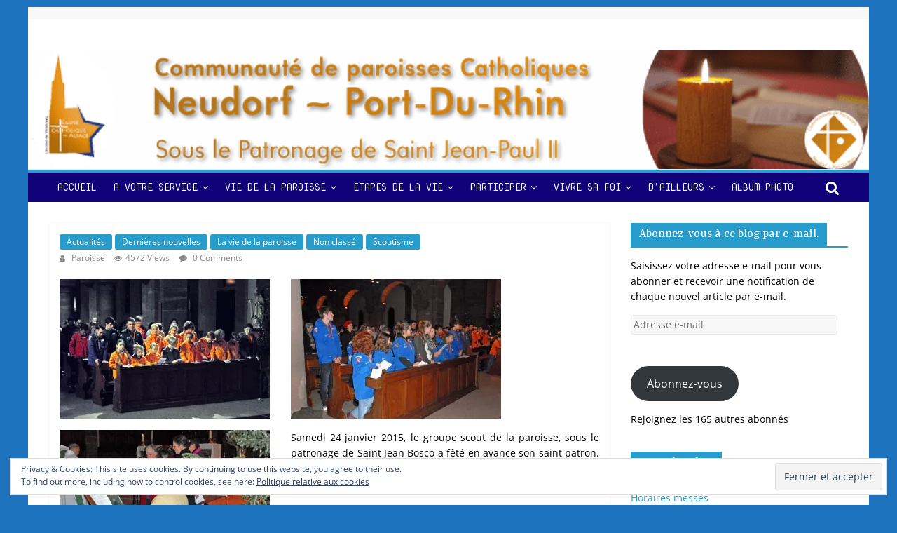

--- FILE ---
content_type: text/html; charset=UTF-8
request_url: http://www.neudorf-portdurhin-catho.fr/fete-de-saint-jean-bosco-avec-les-scouts/
body_size: 22661
content:
<!DOCTYPE html>
<html lang="fr-FR">
<head>
			<meta charset="UTF-8" />
		<meta name="viewport" content="width=device-width, initial-scale=1">
		<link rel="profile" href="http://gmpg.org/xfn/11" />
		<title>Fête de Saint Jean Bosco avec les scouts &#8211; Communauté de paroisses Neudorf &#8211; Port-du-Rhin Strasbourg</title>
<meta name='robots' content='max-image-preview:large' />
<link rel='dns-prefetch' href='//secure.gravatar.com' />
<link rel='dns-prefetch' href='//stats.wp.com' />
<link rel='dns-prefetch' href='//fonts.googleapis.com' />
<link rel='dns-prefetch' href='//v0.wordpress.com' />
<link rel='dns-prefetch' href='//widgets.wp.com' />
<link rel='dns-prefetch' href='//s0.wp.com' />
<link rel='dns-prefetch' href='//0.gravatar.com' />
<link rel='dns-prefetch' href='//1.gravatar.com' />
<link rel='dns-prefetch' href='//2.gravatar.com' />
<link rel='dns-prefetch' href='//jetpack.wordpress.com' />
<link rel='dns-prefetch' href='//public-api.wordpress.com' />
<link rel='preconnect' href='//i0.wp.com' />
<link rel="alternate" type="application/rss+xml" title="Communauté de paroisses Neudorf - Port-du-Rhin Strasbourg &raquo; Flux" href="http://www.neudorf-portdurhin-catho.fr/feed/" />
<link rel="alternate" type="application/rss+xml" title="Communauté de paroisses Neudorf - Port-du-Rhin Strasbourg &raquo; Flux des commentaires" href="http://www.neudorf-portdurhin-catho.fr/comments/feed/" />
<link rel="alternate" type="application/rss+xml" title="Communauté de paroisses Neudorf - Port-du-Rhin Strasbourg &raquo; Fête de Saint Jean Bosco avec les scouts Flux des commentaires" href="http://www.neudorf-portdurhin-catho.fr/fete-de-saint-jean-bosco-avec-les-scouts/feed/" />
<link rel="alternate" title="oEmbed (JSON)" type="application/json+oembed" href="http://www.neudorf-portdurhin-catho.fr/wp-json/oembed/1.0/embed?url=http%3A%2F%2Fwww.neudorf-portdurhin-catho.fr%2Ffete-de-saint-jean-bosco-avec-les-scouts%2F" />
<link rel="alternate" title="oEmbed (XML)" type="text/xml+oembed" href="http://www.neudorf-portdurhin-catho.fr/wp-json/oembed/1.0/embed?url=http%3A%2F%2Fwww.neudorf-portdurhin-catho.fr%2Ffete-de-saint-jean-bosco-avec-les-scouts%2F&#038;format=xml" />
<style id='wp-img-auto-sizes-contain-inline-css' type='text/css'>
img:is([sizes=auto i],[sizes^="auto," i]){contain-intrinsic-size:3000px 1500px}
/*# sourceURL=wp-img-auto-sizes-contain-inline-css */
</style>
<link rel='stylesheet' id='jetpack_related-posts-css' href='http://www.neudorf-portdurhin-catho.fr/wp-content/plugins/jetpack/modules/related-posts/related-posts.css?ver=20240116' type='text/css' media='all' />
<style id='wp-emoji-styles-inline-css' type='text/css'>

	img.wp-smiley, img.emoji {
		display: inline !important;
		border: none !important;
		box-shadow: none !important;
		height: 1em !important;
		width: 1em !important;
		margin: 0 0.07em !important;
		vertical-align: -0.1em !important;
		background: none !important;
		padding: 0 !important;
	}
/*# sourceURL=wp-emoji-styles-inline-css */
</style>
<style id='wp-block-library-inline-css' type='text/css'>
:root{--wp-block-synced-color:#7a00df;--wp-block-synced-color--rgb:122,0,223;--wp-bound-block-color:var(--wp-block-synced-color);--wp-editor-canvas-background:#ddd;--wp-admin-theme-color:#007cba;--wp-admin-theme-color--rgb:0,124,186;--wp-admin-theme-color-darker-10:#006ba1;--wp-admin-theme-color-darker-10--rgb:0,107,160.5;--wp-admin-theme-color-darker-20:#005a87;--wp-admin-theme-color-darker-20--rgb:0,90,135;--wp-admin-border-width-focus:2px}@media (min-resolution:192dpi){:root{--wp-admin-border-width-focus:1.5px}}.wp-element-button{cursor:pointer}:root .has-very-light-gray-background-color{background-color:#eee}:root .has-very-dark-gray-background-color{background-color:#313131}:root .has-very-light-gray-color{color:#eee}:root .has-very-dark-gray-color{color:#313131}:root .has-vivid-green-cyan-to-vivid-cyan-blue-gradient-background{background:linear-gradient(135deg,#00d084,#0693e3)}:root .has-purple-crush-gradient-background{background:linear-gradient(135deg,#34e2e4,#4721fb 50%,#ab1dfe)}:root .has-hazy-dawn-gradient-background{background:linear-gradient(135deg,#faaca8,#dad0ec)}:root .has-subdued-olive-gradient-background{background:linear-gradient(135deg,#fafae1,#67a671)}:root .has-atomic-cream-gradient-background{background:linear-gradient(135deg,#fdd79a,#004a59)}:root .has-nightshade-gradient-background{background:linear-gradient(135deg,#330968,#31cdcf)}:root .has-midnight-gradient-background{background:linear-gradient(135deg,#020381,#2874fc)}:root{--wp--preset--font-size--normal:16px;--wp--preset--font-size--huge:42px}.has-regular-font-size{font-size:1em}.has-larger-font-size{font-size:2.625em}.has-normal-font-size{font-size:var(--wp--preset--font-size--normal)}.has-huge-font-size{font-size:var(--wp--preset--font-size--huge)}.has-text-align-center{text-align:center}.has-text-align-left{text-align:left}.has-text-align-right{text-align:right}.has-fit-text{white-space:nowrap!important}#end-resizable-editor-section{display:none}.aligncenter{clear:both}.items-justified-left{justify-content:flex-start}.items-justified-center{justify-content:center}.items-justified-right{justify-content:flex-end}.items-justified-space-between{justify-content:space-between}.screen-reader-text{border:0;clip-path:inset(50%);height:1px;margin:-1px;overflow:hidden;padding:0;position:absolute;width:1px;word-wrap:normal!important}.screen-reader-text:focus{background-color:#ddd;clip-path:none;color:#444;display:block;font-size:1em;height:auto;left:5px;line-height:normal;padding:15px 23px 14px;text-decoration:none;top:5px;width:auto;z-index:100000}html :where(.has-border-color){border-style:solid}html :where([style*=border-top-color]){border-top-style:solid}html :where([style*=border-right-color]){border-right-style:solid}html :where([style*=border-bottom-color]){border-bottom-style:solid}html :where([style*=border-left-color]){border-left-style:solid}html :where([style*=border-width]){border-style:solid}html :where([style*=border-top-width]){border-top-style:solid}html :where([style*=border-right-width]){border-right-style:solid}html :where([style*=border-bottom-width]){border-bottom-style:solid}html :where([style*=border-left-width]){border-left-style:solid}html :where(img[class*=wp-image-]){height:auto;max-width:100%}:where(figure){margin:0 0 1em}html :where(.is-position-sticky){--wp-admin--admin-bar--position-offset:var(--wp-admin--admin-bar--height,0px)}@media screen and (max-width:600px){html :where(.is-position-sticky){--wp-admin--admin-bar--position-offset:0px}}

/*# sourceURL=wp-block-library-inline-css */
</style><style id='global-styles-inline-css' type='text/css'>
:root{--wp--preset--aspect-ratio--square: 1;--wp--preset--aspect-ratio--4-3: 4/3;--wp--preset--aspect-ratio--3-4: 3/4;--wp--preset--aspect-ratio--3-2: 3/2;--wp--preset--aspect-ratio--2-3: 2/3;--wp--preset--aspect-ratio--16-9: 16/9;--wp--preset--aspect-ratio--9-16: 9/16;--wp--preset--color--black: #000000;--wp--preset--color--cyan-bluish-gray: #abb8c3;--wp--preset--color--white: #ffffff;--wp--preset--color--pale-pink: #f78da7;--wp--preset--color--vivid-red: #cf2e2e;--wp--preset--color--luminous-vivid-orange: #ff6900;--wp--preset--color--luminous-vivid-amber: #fcb900;--wp--preset--color--light-green-cyan: #7bdcb5;--wp--preset--color--vivid-green-cyan: #00d084;--wp--preset--color--pale-cyan-blue: #8ed1fc;--wp--preset--color--vivid-cyan-blue: #0693e3;--wp--preset--color--vivid-purple: #9b51e0;--wp--preset--gradient--vivid-cyan-blue-to-vivid-purple: linear-gradient(135deg,rgb(6,147,227) 0%,rgb(155,81,224) 100%);--wp--preset--gradient--light-green-cyan-to-vivid-green-cyan: linear-gradient(135deg,rgb(122,220,180) 0%,rgb(0,208,130) 100%);--wp--preset--gradient--luminous-vivid-amber-to-luminous-vivid-orange: linear-gradient(135deg,rgb(252,185,0) 0%,rgb(255,105,0) 100%);--wp--preset--gradient--luminous-vivid-orange-to-vivid-red: linear-gradient(135deg,rgb(255,105,0) 0%,rgb(207,46,46) 100%);--wp--preset--gradient--very-light-gray-to-cyan-bluish-gray: linear-gradient(135deg,rgb(238,238,238) 0%,rgb(169,184,195) 100%);--wp--preset--gradient--cool-to-warm-spectrum: linear-gradient(135deg,rgb(74,234,220) 0%,rgb(151,120,209) 20%,rgb(207,42,186) 40%,rgb(238,44,130) 60%,rgb(251,105,98) 80%,rgb(254,248,76) 100%);--wp--preset--gradient--blush-light-purple: linear-gradient(135deg,rgb(255,206,236) 0%,rgb(152,150,240) 100%);--wp--preset--gradient--blush-bordeaux: linear-gradient(135deg,rgb(254,205,165) 0%,rgb(254,45,45) 50%,rgb(107,0,62) 100%);--wp--preset--gradient--luminous-dusk: linear-gradient(135deg,rgb(255,203,112) 0%,rgb(199,81,192) 50%,rgb(65,88,208) 100%);--wp--preset--gradient--pale-ocean: linear-gradient(135deg,rgb(255,245,203) 0%,rgb(182,227,212) 50%,rgb(51,167,181) 100%);--wp--preset--gradient--electric-grass: linear-gradient(135deg,rgb(202,248,128) 0%,rgb(113,206,126) 100%);--wp--preset--gradient--midnight: linear-gradient(135deg,rgb(2,3,129) 0%,rgb(40,116,252) 100%);--wp--preset--font-size--small: 13px;--wp--preset--font-size--medium: 20px;--wp--preset--font-size--large: 36px;--wp--preset--font-size--x-large: 42px;--wp--preset--spacing--20: 0.44rem;--wp--preset--spacing--30: 0.67rem;--wp--preset--spacing--40: 1rem;--wp--preset--spacing--50: 1.5rem;--wp--preset--spacing--60: 2.25rem;--wp--preset--spacing--70: 3.38rem;--wp--preset--spacing--80: 5.06rem;--wp--preset--shadow--natural: 6px 6px 9px rgba(0, 0, 0, 0.2);--wp--preset--shadow--deep: 12px 12px 50px rgba(0, 0, 0, 0.4);--wp--preset--shadow--sharp: 6px 6px 0px rgba(0, 0, 0, 0.2);--wp--preset--shadow--outlined: 6px 6px 0px -3px rgb(255, 255, 255), 6px 6px rgb(0, 0, 0);--wp--preset--shadow--crisp: 6px 6px 0px rgb(0, 0, 0);}:where(.is-layout-flex){gap: 0.5em;}:where(.is-layout-grid){gap: 0.5em;}body .is-layout-flex{display: flex;}.is-layout-flex{flex-wrap: wrap;align-items: center;}.is-layout-flex > :is(*, div){margin: 0;}body .is-layout-grid{display: grid;}.is-layout-grid > :is(*, div){margin: 0;}:where(.wp-block-columns.is-layout-flex){gap: 2em;}:where(.wp-block-columns.is-layout-grid){gap: 2em;}:where(.wp-block-post-template.is-layout-flex){gap: 1.25em;}:where(.wp-block-post-template.is-layout-grid){gap: 1.25em;}.has-black-color{color: var(--wp--preset--color--black) !important;}.has-cyan-bluish-gray-color{color: var(--wp--preset--color--cyan-bluish-gray) !important;}.has-white-color{color: var(--wp--preset--color--white) !important;}.has-pale-pink-color{color: var(--wp--preset--color--pale-pink) !important;}.has-vivid-red-color{color: var(--wp--preset--color--vivid-red) !important;}.has-luminous-vivid-orange-color{color: var(--wp--preset--color--luminous-vivid-orange) !important;}.has-luminous-vivid-amber-color{color: var(--wp--preset--color--luminous-vivid-amber) !important;}.has-light-green-cyan-color{color: var(--wp--preset--color--light-green-cyan) !important;}.has-vivid-green-cyan-color{color: var(--wp--preset--color--vivid-green-cyan) !important;}.has-pale-cyan-blue-color{color: var(--wp--preset--color--pale-cyan-blue) !important;}.has-vivid-cyan-blue-color{color: var(--wp--preset--color--vivid-cyan-blue) !important;}.has-vivid-purple-color{color: var(--wp--preset--color--vivid-purple) !important;}.has-black-background-color{background-color: var(--wp--preset--color--black) !important;}.has-cyan-bluish-gray-background-color{background-color: var(--wp--preset--color--cyan-bluish-gray) !important;}.has-white-background-color{background-color: var(--wp--preset--color--white) !important;}.has-pale-pink-background-color{background-color: var(--wp--preset--color--pale-pink) !important;}.has-vivid-red-background-color{background-color: var(--wp--preset--color--vivid-red) !important;}.has-luminous-vivid-orange-background-color{background-color: var(--wp--preset--color--luminous-vivid-orange) !important;}.has-luminous-vivid-amber-background-color{background-color: var(--wp--preset--color--luminous-vivid-amber) !important;}.has-light-green-cyan-background-color{background-color: var(--wp--preset--color--light-green-cyan) !important;}.has-vivid-green-cyan-background-color{background-color: var(--wp--preset--color--vivid-green-cyan) !important;}.has-pale-cyan-blue-background-color{background-color: var(--wp--preset--color--pale-cyan-blue) !important;}.has-vivid-cyan-blue-background-color{background-color: var(--wp--preset--color--vivid-cyan-blue) !important;}.has-vivid-purple-background-color{background-color: var(--wp--preset--color--vivid-purple) !important;}.has-black-border-color{border-color: var(--wp--preset--color--black) !important;}.has-cyan-bluish-gray-border-color{border-color: var(--wp--preset--color--cyan-bluish-gray) !important;}.has-white-border-color{border-color: var(--wp--preset--color--white) !important;}.has-pale-pink-border-color{border-color: var(--wp--preset--color--pale-pink) !important;}.has-vivid-red-border-color{border-color: var(--wp--preset--color--vivid-red) !important;}.has-luminous-vivid-orange-border-color{border-color: var(--wp--preset--color--luminous-vivid-orange) !important;}.has-luminous-vivid-amber-border-color{border-color: var(--wp--preset--color--luminous-vivid-amber) !important;}.has-light-green-cyan-border-color{border-color: var(--wp--preset--color--light-green-cyan) !important;}.has-vivid-green-cyan-border-color{border-color: var(--wp--preset--color--vivid-green-cyan) !important;}.has-pale-cyan-blue-border-color{border-color: var(--wp--preset--color--pale-cyan-blue) !important;}.has-vivid-cyan-blue-border-color{border-color: var(--wp--preset--color--vivid-cyan-blue) !important;}.has-vivid-purple-border-color{border-color: var(--wp--preset--color--vivid-purple) !important;}.has-vivid-cyan-blue-to-vivid-purple-gradient-background{background: var(--wp--preset--gradient--vivid-cyan-blue-to-vivid-purple) !important;}.has-light-green-cyan-to-vivid-green-cyan-gradient-background{background: var(--wp--preset--gradient--light-green-cyan-to-vivid-green-cyan) !important;}.has-luminous-vivid-amber-to-luminous-vivid-orange-gradient-background{background: var(--wp--preset--gradient--luminous-vivid-amber-to-luminous-vivid-orange) !important;}.has-luminous-vivid-orange-to-vivid-red-gradient-background{background: var(--wp--preset--gradient--luminous-vivid-orange-to-vivid-red) !important;}.has-very-light-gray-to-cyan-bluish-gray-gradient-background{background: var(--wp--preset--gradient--very-light-gray-to-cyan-bluish-gray) !important;}.has-cool-to-warm-spectrum-gradient-background{background: var(--wp--preset--gradient--cool-to-warm-spectrum) !important;}.has-blush-light-purple-gradient-background{background: var(--wp--preset--gradient--blush-light-purple) !important;}.has-blush-bordeaux-gradient-background{background: var(--wp--preset--gradient--blush-bordeaux) !important;}.has-luminous-dusk-gradient-background{background: var(--wp--preset--gradient--luminous-dusk) !important;}.has-pale-ocean-gradient-background{background: var(--wp--preset--gradient--pale-ocean) !important;}.has-electric-grass-gradient-background{background: var(--wp--preset--gradient--electric-grass) !important;}.has-midnight-gradient-background{background: var(--wp--preset--gradient--midnight) !important;}.has-small-font-size{font-size: var(--wp--preset--font-size--small) !important;}.has-medium-font-size{font-size: var(--wp--preset--font-size--medium) !important;}.has-large-font-size{font-size: var(--wp--preset--font-size--large) !important;}.has-x-large-font-size{font-size: var(--wp--preset--font-size--x-large) !important;}
/*# sourceURL=global-styles-inline-css */
</style>

<style id='classic-theme-styles-inline-css' type='text/css'>
/*! This file is auto-generated */
.wp-block-button__link{color:#fff;background-color:#32373c;border-radius:9999px;box-shadow:none;text-decoration:none;padding:calc(.667em + 2px) calc(1.333em + 2px);font-size:1.125em}.wp-block-file__button{background:#32373c;color:#fff;text-decoration:none}
/*# sourceURL=/wp-includes/css/classic-themes.min.css */
</style>
<link rel='stylesheet' id='responsive-lightbox-swipebox-css' href='http://www.neudorf-portdurhin-catho.fr/wp-content/plugins/responsive-lightbox/assets/swipebox/swipebox.min.css?ver=1.5.2' type='text/css' media='all' />
<link rel='stylesheet' id='wc-shortcodes-style-css' href='http://www.neudorf-portdurhin-catho.fr/wp-content/plugins/wc-shortcodes/public/assets/css/style.css?ver=3.46' type='text/css' media='all' />
<link rel='stylesheet' id='colormag_style-css' href='http://www.neudorf-portdurhin-catho.fr/wp-content/themes/colormag-pro/style.css?ver=3.4.3' type='text/css' media='all' />
<style id='colormag_style-inline-css' type='text/css'>
#site-title a{color:#0092cc;}#site-title a{font-family:Miltonian;}#site-navigation, .colormag-header-clean #site-navigation .inner-wrap, .colormag-header-clean--full-width #site-navigation{background-color:#12027a;}.main-navigation .sub-menu, .main-navigation .children{background-color:#1e73be;}.main-navigation ul li a{font-family:Nova Mono;font-weight:400;}.post .entry-title, #content .post .article-content .entry-title a, #content .post .single-title-above .entry-title a{color:#001b7c;}#content .post .article-content .entry-title{font-size:22px;}.colormag-button, input[type="reset"], input[type="button"], input[type="submit"], button, .more-link{background-color:#1e73be;}#colophon .tg-upper-footer-widgets .widget{background-color:#1e73be;}body, button, input, select ,textarea{color:#000000;}h1, h2, h3, h4, h5, h6{color:#100372;}body, button, input, select, textarea, blockquote p, .entry-meta, .more-link, dl, .previous a, .next a, .nav-previous a, .nav-next a, #respond h3#reply-title #cancel-comment-reply-link, #respond form input[type="text"], #respond form textarea, #secondary .widget, .error-404 .widget{font-family:Open Sans;font-size:14px;}h1 ,h2, h3, h4, h5, h6{font-family:Yrsa;}.footer-widgets-area .widget-title{font-size:12px;}#colophon, #colophon p{font-size:12px;}
/*# sourceURL=colormag_style-inline-css */
</style>
<link rel='stylesheet' id='colormag_googlefonts-css' href='//fonts.googleapis.com/css?family=Miltonian%7CNova+Mono%3A400%7CYrsa%3Aregular&#038;subset=latin&#038;1&#038;display=swap&#038;ver=3.4.3' type='text/css' media='all' />
<link rel='stylesheet' id='colormag-featured-image-popup-css-css' href='http://www.neudorf-portdurhin-catho.fr/wp-content/themes/colormag-pro/js/magnific-popup/magnific-popup.min.css?ver=3.4.3' type='text/css' media='all' />
<link rel='stylesheet' id='colormag-fontawesome-css' href='http://www.neudorf-portdurhin-catho.fr/wp-content/themes/colormag-pro/fontawesome/css/font-awesome.min.css?ver=3.4.3' type='text/css' media='all' />
<link rel='stylesheet' id='jetpack_likes-css' href='http://www.neudorf-portdurhin-catho.fr/wp-content/plugins/jetpack/modules/likes/style.css?ver=15.0' type='text/css' media='all' />
<link rel='stylesheet' id='recent-posts-widget-with-thumbnails-public-style-css' href='http://www.neudorf-portdurhin-catho.fr/wp-content/plugins/recent-posts-widget-with-thumbnails/public.css?ver=7.1.1' type='text/css' media='all' />
<link rel='stylesheet' id='jetpack-subscriptions-css' href='http://www.neudorf-portdurhin-catho.fr/wp-content/plugins/jetpack/_inc/build/subscriptions/subscriptions.min.css?ver=15.0' type='text/css' media='all' />
<style id='jetpack_facebook_likebox-inline-css' type='text/css'>
.widget_facebook_likebox {
	overflow: hidden;
}

/*# sourceURL=http://www.neudorf-portdurhin-catho.fr/wp-content/plugins/jetpack/modules/widgets/facebook-likebox/style.css */
</style>
<link rel='stylesheet' id='wp-pagenavi-css' href='http://www.neudorf-portdurhin-catho.fr/wp-content/plugins/wp-pagenavi/pagenavi-css.css?ver=2.70' type='text/css' media='all' />
<link rel='stylesheet' id='wordpresscanvas-font-awesome-css' href='http://www.neudorf-portdurhin-catho.fr/wp-content/plugins/wc-shortcodes/public/assets/css/font-awesome.min.css?ver=4.7.0' type='text/css' media='all' />
<link rel='stylesheet' id='sharedaddy-css' href='http://www.neudorf-portdurhin-catho.fr/wp-content/plugins/jetpack/modules/sharedaddy/sharing.css?ver=15.0' type='text/css' media='all' />
<link rel='stylesheet' id='social-logos-css' href='http://www.neudorf-portdurhin-catho.fr/wp-content/plugins/jetpack/_inc/social-logos/social-logos.min.css?ver=15.0' type='text/css' media='all' />
<script type="text/javascript" src="http://www.neudorf-portdurhin-catho.fr/wp-includes/js/jquery/jquery.min.js?ver=3.7.1" id="jquery-core-js"></script>
<script type="text/javascript" src="http://www.neudorf-portdurhin-catho.fr/wp-includes/js/jquery/jquery-migrate.min.js?ver=3.4.1" id="jquery-migrate-js"></script>
<script type="text/javascript" id="jetpack_related-posts-js-extra">
/* <![CDATA[ */
var related_posts_js_options = {"post_heading":"h4"};
//# sourceURL=jetpack_related-posts-js-extra
/* ]]> */
</script>
<script type="text/javascript" src="http://www.neudorf-portdurhin-catho.fr/wp-content/plugins/jetpack/_inc/build/related-posts/related-posts.min.js?ver=20240116" id="jetpack_related-posts-js"></script>
<script type="text/javascript" src="http://www.neudorf-portdurhin-catho.fr/wp-content/plugins/responsive-lightbox/assets/swipebox/jquery.swipebox.min.js?ver=1.5.2" id="responsive-lightbox-swipebox-js"></script>
<script type="text/javascript" src="http://www.neudorf-portdurhin-catho.fr/wp-includes/js/underscore.min.js?ver=1.13.7" id="underscore-js"></script>
<script type="text/javascript" src="http://www.neudorf-portdurhin-catho.fr/wp-content/plugins/responsive-lightbox/assets/infinitescroll/infinite-scroll.pkgd.min.js?ver=4.0.1" id="responsive-lightbox-infinite-scroll-js"></script>
<script type="text/javascript" id="responsive-lightbox-js-before">
/* <![CDATA[ */
var rlArgs = {"script":"swipebox","selector":"lightbox","customEvents":"","activeGalleries":true,"animation":true,"hideCloseButtonOnMobile":false,"removeBarsOnMobile":false,"hideBars":true,"hideBarsDelay":5000,"videoMaxWidth":1080,"useSVG":true,"loopAtEnd":false,"woocommerce_gallery":false,"ajaxurl":"http:\/\/www.neudorf-portdurhin-catho.fr\/wp-admin\/admin-ajax.php","nonce":"4219d793a3","preview":false,"postId":26098,"scriptExtension":false};

//# sourceURL=responsive-lightbox-js-before
/* ]]> */
</script>
<script type="text/javascript" src="http://www.neudorf-portdurhin-catho.fr/wp-content/plugins/responsive-lightbox/js/front.js?ver=2.5.3" id="responsive-lightbox-js"></script>
<link rel="https://api.w.org/" href="http://www.neudorf-portdurhin-catho.fr/wp-json/" /><link rel="alternate" title="JSON" type="application/json" href="http://www.neudorf-portdurhin-catho.fr/wp-json/wp/v2/posts/26098" /><link rel="EditURI" type="application/rsd+xml" title="RSD" href="http://www.neudorf-portdurhin-catho.fr/xmlrpc.php?rsd" />
<meta name="generator" content="WordPress 6.9" />
<link rel="canonical" href="http://www.neudorf-portdurhin-catho.fr/fete-de-saint-jean-bosco-avec-les-scouts/" />
<link rel='shortlink' href='https://wp.me/p5nWzA-6MW' />
		<script type="text/javascript">
			var _statcounter = _statcounter || [];
			_statcounter.push({"tags": {"author": "testparoisse"}});
		</script>
			<style>img#wpstats{display:none}</style>
		<link rel="pingback" href="http://www.neudorf-portdurhin-catho.fr/xmlrpc.php"><style type="text/css" id="custom-background-css">
body.custom-background { background-color: #1e73be; }
</style>
	
<!-- Jetpack Open Graph Tags -->
<meta property="og:type" content="article" />
<meta property="og:title" content="Fête de Saint Jean Bosco avec les scouts" />
<meta property="og:url" content="http://www.neudorf-portdurhin-catho.fr/fete-de-saint-jean-bosco-avec-les-scouts/" />
<meta property="og:description" content="Samedi 24 janvier 2015, le groupe scout de la paroisse, sous le patronage de Saint Jean Bosco a fêté en avance son saint patron. Si le groupe porte son nom, c&rsquo;est parce qu&rsquo;il a été fond…" />
<meta property="article:published_time" content="2015-01-28T14:43:48+00:00" />
<meta property="article:modified_time" content="2015-02-01T09:14:20+00:00" />
<meta property="article:author" content="https://www.facebook.com/pages/Paroisses-Neudorf-et-Port-du-Rhin/558804640908673" />
<meta property="og:site_name" content="Communauté de paroisses Neudorf - Port-du-Rhin Strasbourg" />
<meta property="og:image" content="http://www.neudorf-portdurhin-catho.fr/wp-content/uploads/2015/01/SDC10460W-300x200.jpg" />
<meta property="og:image:width" content="300" />
<meta property="og:image:height" content="200" />
<meta property="og:image:alt" content="SDC10460W" />
<meta property="og:locale" content="fr_FR" />

<!-- End Jetpack Open Graph Tags -->
<meta name="twitter:widgets:link-color" content="#000000"><meta name="twitter:widgets:border-color" content="#000000"><meta name="twitter:partner" content="tfwp"><link rel="icon" href="https://i0.wp.com/www.neudorf-portdurhin-catho.fr/wp-content/uploads/2015/08/Page-8-et-12-en-reliefLogo.png?fit=32%2C32" sizes="32x32" />
<link rel="icon" href="https://i0.wp.com/www.neudorf-portdurhin-catho.fr/wp-content/uploads/2015/08/Page-8-et-12-en-reliefLogo.png?fit=140%2C140" sizes="192x192" />
<link rel="apple-touch-icon" href="https://i0.wp.com/www.neudorf-portdurhin-catho.fr/wp-content/uploads/2015/08/Page-8-et-12-en-reliefLogo.png?fit=140%2C140" />
<meta name="msapplication-TileImage" content="https://i0.wp.com/www.neudorf-portdurhin-catho.fr/wp-content/uploads/2015/08/Page-8-et-12-en-reliefLogo.png?fit=140%2C140" />

<meta name="twitter:card" content="summary"><meta name="twitter:title" content="Fête de Saint Jean Bosco avec les scouts"><meta name="twitter:site" content="@pontifex_fr"><meta name="twitter:description" content="Samedi 24 janvier 2015, le groupe scout de la paroisse, sous le patronage de Saint Jean Bosco a fêté en…">
<link rel='stylesheet' id='jetpack-swiper-library-css' href='http://www.neudorf-portdurhin-catho.fr/wp-content/plugins/jetpack/_inc/blocks/swiper.css?ver=15.0' type='text/css' media='all' />
<link rel='stylesheet' id='jetpack-carousel-css' href='http://www.neudorf-portdurhin-catho.fr/wp-content/plugins/jetpack/modules/carousel/jetpack-carousel.css?ver=15.0' type='text/css' media='all' />
<link rel='stylesheet' id='eu-cookie-law-style-css' href='http://www.neudorf-portdurhin-catho.fr/wp-content/plugins/jetpack/modules/widgets/eu-cookie-law/style.css?ver=15.0' type='text/css' media='all' />
</head>

<body class="wp-singular post-template-default single single-post postid-26098 single-format-aside custom-background wp-embed-responsive wp-theme-colormag-pro wc-shortcodes-font-awesome-enabled  box-layout">

		<div id="page" class="hfeed site">
				<a class="skip-link screen-reader-text" href="#main">Skip to content</a>
				<header id="masthead" class="site-header clearfix">
				<div id="header-text-nav-container" class="clearfix">
		
				<div class="news-bar">
					<div class="inner-wrap ">
						<div class="tg-news-bar__one">
													</div>

						<div class="tg-news-bar__two">
							
		<div class="social-links">
			<ul>
							</ul>
		</div><!-- .social-links -->
								</div>
					</div>
				</div>

				
		<div class="inner-wrap">
			<div id="header-text-nav-wrap" class="clearfix">

				<div id="header-left-section">
											<div id="header-logo-image">
													</div><!-- #header-logo-image -->
						
					<div id="header-text" class="screen-reader-text">
													<h3 id="site-title">
								<a href="http://www.neudorf-portdurhin-catho.fr/" title="Communauté de paroisses Neudorf &#8211; Port-du-Rhin Strasbourg" rel="home">Communauté de paroisses Neudorf &#8211; Port-du-Rhin Strasbourg</a>
							</h3>
						
													<p id="site-description">
								Catholiques à Neudorf et Port-du-Rhin							</p><!-- #site-description -->
											</div><!-- #header-text -->
				</div><!-- #header-left-section -->

				<div id="header-right-section">
									</div><!-- #header-right-section -->

			</div><!-- #header-text-nav-wrap -->
		</div><!-- .inner-wrap -->

		<div id="wp-custom-header" class="wp-custom-header"><div class="header-image-wrap"><a href="http://www.neudorf-portdurhin-catho.fr/"><img src="http://www.neudorf-portdurhin-catho.fr/wp-content/uploads/2016/12/bandau.png" class="header-image" width="790" height="112" alt="Communauté de paroisses Neudorf &#8211; Port-du-Rhin Strasbourg"></a></div></div>
			<nav id="site-navigation"
				 class="main-navigation clearfix">
				<div class="inner-wrap clearfix">
					
											<div class="search-random-icons-container">
															<div class="top-search-wrap">
									<i class="fa fa-search search-top"></i>
									<div class="search-form-top">
										
<form action="http://www.neudorf-portdurhin-catho.fr/" class="search-form searchform clearfix" method="get" role="search">

	<div class="search-wrap">
		<input type="search"
		       class="s field"
		       name="s"
		       value=""
		       placeholder="Recherche"
		/>

		<button class="search-icon" type="submit"></button>
	</div>

</form><!-- .searchform -->
									</div>
								</div>
													</div>
					
					<p class="menu-toggle"></p>
					<div class="menu-primary-container"><ul id="menu-menu-principal" class="menu"><li id="menu-item-390" class="menu-item menu-item-type-custom menu-item-object-custom menu-item-390"><a href="http://neudorf-portdurhin-catho.fr">Accueil</a></li>
<li id="menu-item-321" class="menu-item menu-item-type-taxonomy menu-item-object-category menu-item-has-children menu-item-321"><a href="http://www.neudorf-portdurhin-catho.fr/category/a-votre-service/">A votre service</a>
<ul class="sub-menu">
	<li id="menu-item-16204" class="menu-item menu-item-type-post_type menu-item-object-page menu-item-16204"><a href="http://www.neudorf-portdurhin-catho.fr/lequipe-danimation-pastorale/">L&rsquo;équipe d&rsquo;animation pastorale</a></li>
	<li id="menu-item-324" class="menu-item menu-item-type-taxonomy menu-item-object-category menu-item-has-children menu-item-324"><a href="http://www.neudorf-portdurhin-catho.fr/category/a-votre-service/les-paroisses/">Les paroisses</a>
	<ul class="sub-menu">
		<li id="menu-item-29032" class="menu-item menu-item-type-custom menu-item-object-custom menu-item-29032"><a href="http://www.neudorf-portdurhin-catho.fr/paroisse-saint-aloyse-2/">Saint-Aloyse</a></li>
		<li id="menu-item-29042" class="menu-item menu-item-type-custom menu-item-object-custom menu-item-29042"><a href="http://www.neudorf-portdurhin-catho.fr/paroisse-saint-leon-sainte-therese/">Saint-Léon</a></li>
		<li id="menu-item-327" class="menu-item menu-item-type-taxonomy menu-item-object-category menu-item-327"><a href="http://www.neudorf-portdurhin-catho.fr/category/a-votre-service/les-paroisses/saint-urbain/">Saint-Urbain</a></li>
		<li id="menu-item-328" class="menu-item menu-item-type-taxonomy menu-item-object-category menu-item-328"><a href="http://www.neudorf-portdurhin-catho.fr/category/a-votre-service/les-paroisses/sainte-jeanne-darc/">Sainte-Jeanne-d&rsquo;Arc</a></li>
	</ul>
</li>
	<li id="menu-item-329" class="menu-item menu-item-type-taxonomy menu-item-object-category menu-item-329"><a href="http://www.neudorf-portdurhin-catho.fr/category/a-votre-service/les-secretariats/">Les secrétariats</a></li>
	<li id="menu-item-323" class="menu-item menu-item-type-taxonomy menu-item-object-category menu-item-323"><a href="http://www.neudorf-portdurhin-catho.fr/category/a-votre-service/les-conseils-de-fabrique/">Les conseils de fabrique</a></li>
</ul>
</li>
<li id="menu-item-342" class="menu-item menu-item-type-taxonomy menu-item-object-category current-post-ancestor current-menu-parent current-post-parent menu-item-has-children menu-item-342"><a href="http://www.neudorf-portdurhin-catho.fr/category/la-vie-de-la-paroisse/">Vie de la paroisse</a>
<ul class="sub-menu">
	<li id="menu-item-1027" class="menu-item menu-item-type-taxonomy menu-item-object-category current-post-ancestor current-menu-parent current-post-parent menu-item-1027"><a href="http://www.neudorf-portdurhin-catho.fr/category/la-vie-de-la-paroisse/dernieres-nouvelles/">Dernières nouvelles</a></li>
	<li id="menu-item-714" class="menu-item menu-item-type-taxonomy menu-item-object-category menu-item-714"><a href="http://www.neudorf-portdurhin-catho.fr/category/la-vie-de-la-paroisse/journal-de-la-paroisse/">Journal de la paroisse</a></li>
</ul>
</li>
<li id="menu-item-332" class="menu-item menu-item-type-taxonomy menu-item-object-category menu-item-has-children menu-item-332"><a href="http://www.neudorf-portdurhin-catho.fr/category/etapes-de-la-vie/">Etapes de la vie</a>
<ul class="sub-menu">
	<li id="menu-item-333" class="menu-item menu-item-type-taxonomy menu-item-object-category menu-item-333"><a href="http://www.neudorf-portdurhin-catho.fr/category/etapes-de-la-vie/sacrements/bapteme/">Baptême</a></li>
	<li id="menu-item-337" class="menu-item menu-item-type-taxonomy menu-item-object-category menu-item-337"><a href="http://www.neudorf-portdurhin-catho.fr/category/etapes-de-la-vie/sacrements/premiere-communion/">l&rsquo;Eucharistie &#8211; 1ere communion</a></li>
	<li id="menu-item-338" class="menu-item menu-item-type-taxonomy menu-item-object-category menu-item-338"><a href="http://www.neudorf-portdurhin-catho.fr/category/etapes-de-la-vie/profession-de-foi/">Profession de foi</a></li>
	<li id="menu-item-334" class="menu-item menu-item-type-taxonomy menu-item-object-category menu-item-334"><a href="http://www.neudorf-portdurhin-catho.fr/category/etapes-de-la-vie/sacrements/confirmation/">Confirmation</a></li>
	<li id="menu-item-340" class="menu-item menu-item-type-taxonomy menu-item-object-category menu-item-340"><a href="http://www.neudorf-portdurhin-catho.fr/category/etapes-de-la-vie/vocation/">Vocation</a></li>
	<li id="menu-item-336" class="menu-item menu-item-type-taxonomy menu-item-object-category menu-item-336"><a href="http://www.neudorf-portdurhin-catho.fr/category/etapes-de-la-vie/sacrements/mariage/">Mariage</a></li>
	<li id="menu-item-339" class="menu-item menu-item-type-taxonomy menu-item-object-category menu-item-339"><a href="http://www.neudorf-portdurhin-catho.fr/category/etapes-de-la-vie/sacrements/sacrement-des-malades/">Sacrements des malades</a></li>
	<li id="menu-item-335" class="menu-item menu-item-type-taxonomy menu-item-object-category menu-item-335"><a href="http://www.neudorf-portdurhin-catho.fr/category/etapes-de-la-vie/funerailles/">Funérailles</a></li>
</ul>
</li>
<li id="menu-item-343" class="menu-item menu-item-type-taxonomy menu-item-object-category current-post-ancestor menu-item-has-children menu-item-343"><a href="http://www.neudorf-portdurhin-catho.fr/category/participer/">Participer</a>
<ul class="sub-menu">
	<li id="menu-item-348" class="menu-item menu-item-type-taxonomy menu-item-object-category menu-item-has-children menu-item-348"><a href="http://www.neudorf-portdurhin-catho.fr/category/participer/la-liturgie/">La liturgie</a>
	<ul class="sub-menu">
		<li id="menu-item-349" class="menu-item menu-item-type-taxonomy menu-item-object-category menu-item-349"><a href="http://www.neudorf-portdurhin-catho.fr/category/participer/la-liturgie/chorale/">Chorale</a></li>
		<li id="menu-item-350" class="menu-item menu-item-type-taxonomy menu-item-object-category menu-item-350"><a href="http://www.neudorf-portdurhin-catho.fr/category/participer/la-liturgie/equipe-liturgie/">Equipe liturgie</a></li>
		<li id="menu-item-351" class="menu-item menu-item-type-taxonomy menu-item-object-category menu-item-351"><a href="http://www.neudorf-portdurhin-catho.fr/category/participer/la-liturgie/servants-dautel/">Servants d&rsquo;autel</a></li>
	</ul>
</li>
	<li id="menu-item-346" class="menu-item menu-item-type-taxonomy menu-item-object-category menu-item-has-children menu-item-346"><a href="http://www.neudorf-portdurhin-catho.fr/category/participer/la-charite/">La charité</a>
	<ul class="sub-menu">
		<li id="menu-item-38234" class="menu-item menu-item-type-taxonomy menu-item-object-category menu-item-38234"><a href="http://www.neudorf-portdurhin-catho.fr/category/participer/la-charite/plate-forme-de-solidarite/">Plate-forme de solidarité</a></li>
	</ul>
</li>
	<li id="menu-item-345" class="menu-item menu-item-type-taxonomy menu-item-object-category menu-item-345"><a href="http://www.neudorf-portdurhin-catho.fr/category/participer/loecumenisme/">L&rsquo;oecuménisme</a></li>
	<li id="menu-item-344" class="menu-item menu-item-type-taxonomy menu-item-object-category menu-item-344"><a href="http://www.neudorf-portdurhin-catho.fr/category/participer/linterreligieux/">L&rsquo;interreligieux</a></li>
	<li id="menu-item-705" class="menu-item menu-item-type-custom menu-item-object-custom menu-item-705"><a href="http://scoutsjeanbosco.wordpress.com/">Les Scouts et Guides</a></li>
</ul>
</li>
<li id="menu-item-353" class="menu-item menu-item-type-taxonomy menu-item-object-category menu-item-has-children menu-item-353"><a href="http://www.neudorf-portdurhin-catho.fr/category/vivre-sa-foi/">Vivre sa foi</a>
<ul class="sub-menu">
	<li id="menu-item-31299" class="menu-item menu-item-type-taxonomy menu-item-object-category menu-item-has-children menu-item-31299"><a href="http://www.neudorf-portdurhin-catho.fr/category/participer/evangeliser/">Annoncer la Nouvelle</a>
	<ul class="sub-menu">
		<li id="menu-item-31309" class="menu-item menu-item-type-post_type menu-item-object-post menu-item-31309"><a href="http://www.neudorf-portdurhin-catho.fr/charte-pour-levangelisation/">Charte pour l&rsquo;Evangélisation</a></li>
		<li id="menu-item-31310" class="menu-item menu-item-type-post_type menu-item-object-post menu-item-31310"><a href="http://www.neudorf-portdurhin-catho.fr/evangelisation-20-et-21-janvier/">Evangélisation Etape 1: 20 et 21 janvier</a></li>
		<li id="menu-item-34011" class="menu-item menu-item-type-taxonomy menu-item-object-category menu-item-34011"><a href="http://www.neudorf-portdurhin-catho.fr/category/participer/evangeliser/evangelisation-etape-2-formation/">Evangélisation Etape 2: Formation</a></li>
		<li id="menu-item-33300" class="menu-item menu-item-type-post_type menu-item-object-page menu-item-33300"><a href="http://www.neudorf-portdurhin-catho.fr/vivre-la-parole-de-dieu/">Vivre la Parole de Dieu</a></li>
	</ul>
</li>
	<li id="menu-item-359" class="menu-item menu-item-type-taxonomy menu-item-object-category menu-item-359"><a href="http://www.neudorf-portdurhin-catho.fr/category/vivre-sa-foi/vie-spirituelle/">Vie intérieure</a></li>
	<li id="menu-item-356" class="menu-item menu-item-type-taxonomy menu-item-object-category menu-item-356"><a href="http://www.neudorf-portdurhin-catho.fr/category/vivre-sa-foi/enfants/">Enfants</a></li>
	<li id="menu-item-354" class="menu-item menu-item-type-taxonomy menu-item-object-category menu-item-354"><a href="http://www.neudorf-portdurhin-catho.fr/category/vivre-sa-foi/adolescents/">Adolescents</a></li>
	<li id="menu-item-358" class="menu-item menu-item-type-taxonomy menu-item-object-category menu-item-358"><a href="http://www.neudorf-portdurhin-catho.fr/category/vivre-sa-foi/jeunes/">Jeunes</a></li>
	<li id="menu-item-355" class="menu-item menu-item-type-taxonomy menu-item-object-category menu-item-355"><a href="http://www.neudorf-portdurhin-catho.fr/category/vivre-sa-foi/adultes/">Adultes</a></li>
	<li id="menu-item-357" class="menu-item menu-item-type-taxonomy menu-item-object-category menu-item-357"><a href="http://www.neudorf-portdurhin-catho.fr/category/vivre-sa-foi/familles/">Familles</a></li>
</ul>
</li>
<li id="menu-item-331" class="menu-item menu-item-type-taxonomy menu-item-object-category menu-item-has-children menu-item-331"><a href="http://www.neudorf-portdurhin-catho.fr/category/type/dailleurs/">D&rsquo;ailleurs</a>
<ul class="sub-menu">
	<li id="menu-item-26551" class="menu-item menu-item-type-taxonomy menu-item-object-category menu-item-26551"><a href="http://www.neudorf-portdurhin-catho.fr/category/type/ressources/">Ressources</a></li>
	<li id="menu-item-444" class="menu-item menu-item-type-custom menu-item-object-custom menu-item-444"><a href="http://neudorf-portdurhin-catho.fr/?p=440">Rencontrer Jésus</a></li>
	<li id="menu-item-595" class="menu-item menu-item-type-taxonomy menu-item-object-category menu-item-595"><a href="http://www.neudorf-portdurhin-catho.fr/category/type/video/">Vidéo</a></li>
	<li id="menu-item-598" class="menu-item menu-item-type-taxonomy menu-item-object-category menu-item-598"><a href="http://www.neudorf-portdurhin-catho.fr/category/type/articles/">Articles</a></li>
	<li id="menu-item-25819" class="menu-item menu-item-type-custom menu-item-object-custom menu-item-25819"><a href="http://www.neudorf-portdurhin-catho.fr/liens1">Liens divers, sites à visiter</a></li>
</ul>
</li>
<li id="menu-item-28559" class="menu-item menu-item-type-custom menu-item-object-custom menu-item-28559"><a href="https://picasaweb.google.com/104908021490528657382" title="notre album photo">Album photo</a></li>
</ul></div>
				</div>
			</nav>

					</div><!-- #header-text-nav-container -->
				</header><!-- #masthead -->
				<div id="main" class="clearfix">
				<div class="inner-wrap clearfix">
		
	
	<div id="primary">
		<div id="content" class="clearfix">

			
<article id="post-26098" class="post-26098 post type-post status-publish format-aside hentry category-actualites-la-vie-de-la-paroisse category-dernieres-nouvelles category-la-vie-de-la-paroisse category-non-classe category-scoutisme post_format-post-format-aside">
	
	
	
	<div class="article-content clearfix">
		<div class="above-entry-meta"><span class="cat-links"><a href="http://www.neudorf-portdurhin-catho.fr/category/la-vie-de-la-paroisse/actualites-la-vie-de-la-paroisse/"  rel="category tag">Actualités</a>&nbsp;<a href="http://www.neudorf-portdurhin-catho.fr/category/la-vie-de-la-paroisse/dernieres-nouvelles/"  rel="category tag">Dernières nouvelles</a>&nbsp;<a href="http://www.neudorf-portdurhin-catho.fr/category/la-vie-de-la-paroisse/"  rel="category tag">La vie de la paroisse</a>&nbsp;<a href="http://www.neudorf-portdurhin-catho.fr/category/type/non-classe/"  rel="category tag">Non classé</a>&nbsp;<a href="http://www.neudorf-portdurhin-catho.fr/category/participer/scoutisme/"  rel="category tag">Scoutisme</a>&nbsp;</span></div>
		<header class="entry-header">
			<h1 class="entry-title">
				Fête de Saint Jean Bosco avec les scouts			</h1>
		</header>

		<div class="below-entry-meta ">		<span class="byline">
			<span class="author vcard">
				<i class="fa fa-user"></i>
				<a class="url fn n"
				href="http://www.neudorf-portdurhin-catho.fr/author/testparoisse/"
				title="Paroisse"
				>
					Paroisse				</a>
			</span>
		</span>

		<span class="post-views"><i class="fa fa-eye"></i><span class="total-views">4572 Views</span></span>
			<span class="comments">
				<a href="http://www.neudorf-portdurhin-catho.fr/fete-de-saint-jean-bosco-avec-les-scouts/#respond"><i class="fa fa-comment"></i> 0 Comments</a>			</span>

			</div>
		<div class="entry-content clearfix">
			<p style="text-align: justify;"><a href="https://i0.wp.com/www.neudorf-portdurhin-catho.fr/wp-content/uploads/2015/01/SDC10460W.jpg" data-rel="lightbox-image-0" data-rl_title="" data-rl_caption="" title=""><img data-recalc-dims="1" decoding="async" data-attachment-id="26082" data-permalink="http://www.neudorf-portdurhin-catho.fr/?attachment_id=26082" data-orig-file="https://i0.wp.com/www.neudorf-portdurhin-catho.fr/wp-content/uploads/2015/01/SDC10460W.jpg?fit=750%2C500" data-orig-size="750,500" data-comments-opened="1" data-image-meta="{&quot;aperture&quot;:&quot;0&quot;,&quot;credit&quot;:&quot;&quot;,&quot;camera&quot;:&quot;&quot;,&quot;caption&quot;:&quot;&quot;,&quot;created_timestamp&quot;:&quot;0&quot;,&quot;copyright&quot;:&quot;&quot;,&quot;focal_length&quot;:&quot;0&quot;,&quot;iso&quot;:&quot;0&quot;,&quot;shutter_speed&quot;:&quot;0&quot;,&quot;title&quot;:&quot;&quot;,&quot;orientation&quot;:&quot;0&quot;}" data-image-title="SDC10460W" data-image-description="" data-image-caption="" data-medium-file="https://i0.wp.com/www.neudorf-portdurhin-catho.fr/wp-content/uploads/2015/01/SDC10460W.jpg?fit=300%2C200" data-large-file="https://i0.wp.com/www.neudorf-portdurhin-catho.fr/wp-content/uploads/2015/01/SDC10460W.jpg?fit=750%2C500" class="wp-image-26082 size-medium" src="https://i0.wp.com/www.neudorf-portdurhin-catho.fr/wp-content/uploads/2015/01/SDC10460W.jpg?resize=300%2C200" alt="SDC10460W" width="300" height="200" srcset="https://i0.wp.com/www.neudorf-portdurhin-catho.fr/wp-content/uploads/2015/01/SDC10460W.jpg?resize=300%2C200 300w, https://i0.wp.com/www.neudorf-portdurhin-catho.fr/wp-content/uploads/2015/01/SDC10460W.jpg?w=750 750w" sizes="(max-width: 300px) 100vw, 300px" /></a><a href="https://i0.wp.com/www.neudorf-portdurhin-catho.fr/wp-content/uploads/2015/01/SDC10454W.jpg" data-rel="lightbox-image-1" data-rl_title="" data-rl_caption="" title=""><img data-recalc-dims="1" decoding="async" data-attachment-id="26080" data-permalink="http://www.neudorf-portdurhin-catho.fr/la-14-eme-strasbourg-fete-la-saint-jean-bosco/sdc10454w/" data-orig-file="https://i0.wp.com/www.neudorf-portdurhin-catho.fr/wp-content/uploads/2015/01/SDC10454W.jpg?fit=750%2C500" data-orig-size="750,500" data-comments-opened="1" data-image-meta="{&quot;aperture&quot;:&quot;0&quot;,&quot;credit&quot;:&quot;&quot;,&quot;camera&quot;:&quot;&quot;,&quot;caption&quot;:&quot;&quot;,&quot;created_timestamp&quot;:&quot;0&quot;,&quot;copyright&quot;:&quot;&quot;,&quot;focal_length&quot;:&quot;0&quot;,&quot;iso&quot;:&quot;0&quot;,&quot;shutter_speed&quot;:&quot;0&quot;,&quot;title&quot;:&quot;&quot;,&quot;orientation&quot;:&quot;0&quot;}" data-image-title="SDC10454W" data-image-description="" data-image-caption="" data-medium-file="https://i0.wp.com/www.neudorf-portdurhin-catho.fr/wp-content/uploads/2015/01/SDC10454W.jpg?fit=300%2C200" data-large-file="https://i0.wp.com/www.neudorf-portdurhin-catho.fr/wp-content/uploads/2015/01/SDC10454W.jpg?fit=750%2C500" class="alignleft wp-image-26080 size-medium" src="https://i0.wp.com/www.neudorf-portdurhin-catho.fr/wp-content/uploads/2015/01/SDC10454W.jpg?resize=300%2C200" alt="SDC10454W" width="300" height="200" srcset="https://i0.wp.com/www.neudorf-portdurhin-catho.fr/wp-content/uploads/2015/01/SDC10454W.jpg?resize=300%2C200 300w, https://i0.wp.com/www.neudorf-portdurhin-catho.fr/wp-content/uploads/2015/01/SDC10454W.jpg?w=750 750w" sizes="(max-width: 300px) 100vw, 300px" /></a></p>
<p style="text-align: justify;"><a href="https://i0.wp.com/www.neudorf-portdurhin-catho.fr/wp-content/uploads/2015/01/SDC10452W.jpg" data-rel="lightbox-image-2" data-rl_title="" data-rl_caption="" title=""><img data-recalc-dims="1" loading="lazy" decoding="async" data-attachment-id="26081" data-permalink="http://www.neudorf-portdurhin-catho.fr/la-14-eme-strasbourg-fete-la-saint-jean-bosco/sdc10452w/" data-orig-file="https://i0.wp.com/www.neudorf-portdurhin-catho.fr/wp-content/uploads/2015/01/SDC10452W.jpg?fit=750%2C500" data-orig-size="750,500" data-comments-opened="1" data-image-meta="{&quot;aperture&quot;:&quot;0&quot;,&quot;credit&quot;:&quot;&quot;,&quot;camera&quot;:&quot;&quot;,&quot;caption&quot;:&quot;&quot;,&quot;created_timestamp&quot;:&quot;0&quot;,&quot;copyright&quot;:&quot;&quot;,&quot;focal_length&quot;:&quot;0&quot;,&quot;iso&quot;:&quot;0&quot;,&quot;shutter_speed&quot;:&quot;0&quot;,&quot;title&quot;:&quot;&quot;,&quot;orientation&quot;:&quot;0&quot;}" data-image-title="SDC10452W" data-image-description="" data-image-caption="" data-medium-file="https://i0.wp.com/www.neudorf-portdurhin-catho.fr/wp-content/uploads/2015/01/SDC10452W.jpg?fit=300%2C200" data-large-file="https://i0.wp.com/www.neudorf-portdurhin-catho.fr/wp-content/uploads/2015/01/SDC10452W.jpg?fit=750%2C500" class="alignleft wp-image-26081 size-medium" src="https://i0.wp.com/www.neudorf-portdurhin-catho.fr/wp-content/uploads/2015/01/SDC10452W.jpg?resize=300%2C200" alt="SDC10452W" width="300" height="200" srcset="https://i0.wp.com/www.neudorf-portdurhin-catho.fr/wp-content/uploads/2015/01/SDC10452W.jpg?resize=300%2C200 300w, https://i0.wp.com/www.neudorf-portdurhin-catho.fr/wp-content/uploads/2015/01/SDC10452W.jpg?w=750 750w" sizes="auto, (max-width: 300px) 100vw, 300px" /></a>Samedi 24 janvier 2015, le groupe scout de la paroisse, sous le patronage de Saint Jean Bosco a fêté en avance son saint patron. Si le groupe porte son nom, c&rsquo;est parce qu&rsquo;il a été fondé dans la même année que la canonisation de Saint Jean Bosco, en 1934.</p>
<p style="text-align: justify;">Les scouts ont animé la messe de 17h30 à Saint-Aloyse. Les chefs et les responsables du groupe se sont retrouvés par la suite au local scout pour un repas fraternel.</p>
<div class="sharedaddy sd-sharing-enabled"><div class="robots-nocontent sd-block sd-social sd-social-official sd-sharing"><h3 class="sd-title">Partager :</h3><div class="sd-content"><ul><li class="share-print"><a rel="nofollow noopener noreferrer"
				data-shared="sharing-print-26098"
				class="share-print sd-button"
				href="http://www.neudorf-portdurhin-catho.fr/fete-de-saint-jean-bosco-avec-les-scouts/#print?share=print"
				target="_blank"
				aria-labelledby="sharing-print-26098"
				>
				<span id="sharing-print-26098" hidden>Cliquer pour imprimer(ouvre dans une nouvelle fenêtre)</span>
				<span>Imprimer</span>
			</a></li><li class="share-facebook"><div class="fb-share-button" data-href="http://www.neudorf-portdurhin-catho.fr/fete-de-saint-jean-bosco-avec-les-scouts/" data-layout="button_count"></div></li><li class="share-twitter"><a href="https://twitter.com/share" class="twitter-share-button" data-url="http://www.neudorf-portdurhin-catho.fr/fete-de-saint-jean-bosco-avec-les-scouts/" data-text="Fête de Saint Jean Bosco avec les scouts"  >Tweet</a></li><li class="share-pocket"><div class="pocket_button"><a href="https://getpocket.com/save" class="pocket-btn" data-lang="en" data-save-url="http://www.neudorf-portdurhin-catho.fr/fete-de-saint-jean-bosco-avec-les-scouts/" data-pocket-count="horizontal" >Pocket</a></div></li><li class="share-email"><a rel="nofollow noopener noreferrer"
				data-shared="sharing-email-26098"
				class="share-email sd-button"
				href="mailto:?subject=%5BArticle%20partag%C3%A9%5D%20F%C3%AAte%20de%20Saint%20Jean%20Bosco%20avec%20les%20scouts&#038;body=http%3A%2F%2Fwww.neudorf-portdurhin-catho.fr%2Ffete-de-saint-jean-bosco-avec-les-scouts%2F&#038;share=email"
				target="_blank"
				aria-labelledby="sharing-email-26098"
				data-email-share-error-title="Votre messagerie est-elle configurée ?" data-email-share-error-text="Si vous rencontrez des problèmes de partage par e-mail, votre messagerie n’est peut-être pas configurée pour votre navigateur. Vous devrez peut-être créer vous-même une nouvelle messagerie." data-email-share-nonce="1d22b2993e" data-email-share-track-url="http://www.neudorf-portdurhin-catho.fr/fete-de-saint-jean-bosco-avec-les-scouts/?share=email">
				<span id="sharing-email-26098" hidden>Cliquer pour envoyer un lien par e-mail à un ami(ouvre dans une nouvelle fenêtre)</span>
				<span>E-mail</span>
			</a></li><li class="share-end"></li></ul></div></div></div><div class='sharedaddy sd-block sd-like jetpack-likes-widget-wrapper jetpack-likes-widget-unloaded' id='like-post-wrapper-79588382-26098-697ea8b3ae86a' data-src='https://widgets.wp.com/likes/?ver=15.0#blog_id=79588382&amp;post_id=26098&amp;origin=www.neudorf-portdurhin-catho.fr&amp;obj_id=79588382-26098-697ea8b3ae86a' data-name='like-post-frame-79588382-26098-697ea8b3ae86a' data-title='Aimer ou rebloguer'><h3 class="sd-title">J’aime ça :</h3><div class='likes-widget-placeholder post-likes-widget-placeholder' style='height: 55px;'><span class='button'><span>J’aime</span></span> <span class="loading">chargement&hellip;</span></div><span class='sd-text-color'></span><a class='sd-link-color'></a></div>
<div id='jp-relatedposts' class='jp-relatedposts' >
	<h3 class="jp-relatedposts-headline"><em>Similaire</em></h3>
</div>		</div>

			</div>

	</article>

			
			<ul class="default-wp-page clearfix thumbnail-pagination">
									<li class="previous">
						<a href="http://www.neudorf-portdurhin-catho.fr/activites-des-enfants-autour-de-la-creche-2015/" rel="prev"><span class="meta-nav">&larr; Previous</span> Activités des enfants autour de la crèche 2015</a>					</li>
				
									<li class="next">
						<a href="http://www.neudorf-portdurhin-catho.fr/invitation-au-jeune-et-a-la-priere-le-vendredi-saint/" rel="next">Invitation au jeûne et à la prière le vendredi saint <span class="meta-nav">Next &rarr;</span></a>					</li>
							</ul>

			
	<div class="related-posts-wrapper style-one">

		<h4 class="related-posts-main-title">
			<i class="fa fa-thumbs-up"></i><span>Vous pourrez aussi aimer</span>
		</h4>

		<div class="related-posts clearfix ">

							<div class="single-related-posts">

					
					<div class="article-content">
						<h3 class="entry-title">
							<a href="http://www.neudorf-portdurhin-catho.fr/exposition-creches-2013/" rel="bookmark" title="Exposition Crèches">
								Exposition Crèches							</a>
						</h3><!--/.post-title-->

						<div class="below-entry-meta ">		<span class="byline">
			<span class="author vcard">
				<i class="fa fa-user"></i>
				<a class="url fn n"
				href="http://www.neudorf-portdurhin-catho.fr/author/testparoisse/"
				title="Paroisse"
				>
					Paroisse				</a>
			</span>
		</span>

		
			<span class="comments">
									<i class="fa fa-comment"></i><a href="http://www.neudorf-portdurhin-catho.fr/exposition-creches-2013/#respond">0</a>								</span>

			</div>					</div>

				</div><!--/.related-->
							<div class="single-related-posts">

											<div class="related-posts-thumbnail">
							<a href="http://www.neudorf-portdurhin-catho.fr/un-orgue-arrive-a-leglise-saint-urbain/" title="Un orgue arrive à l’église Saint-Urbain 2017">
								<img width="390" height="205" src="https://i0.wp.com/www.neudorf-portdurhin-catho.fr/wp-content/uploads/2017/11/page-10.jpg?resize=390%2C205" class="attachment-colormag-featured-post-medium size-colormag-featured-post-medium wp-post-image" alt="" decoding="async" loading="lazy" srcset="https://i0.wp.com/www.neudorf-portdurhin-catho.fr/wp-content/uploads/2017/11/page-10.jpg?resize=390%2C205 390w, https://i0.wp.com/www.neudorf-portdurhin-catho.fr/wp-content/uploads/2017/11/page-10.jpg?zoom=2&amp;resize=390%2C205 780w, https://i0.wp.com/www.neudorf-portdurhin-catho.fr/wp-content/uploads/2017/11/page-10.jpg?zoom=3&amp;resize=390%2C205 1170w" sizes="auto, (max-width: 390px) 100vw, 390px" data-attachment-id="31111" data-permalink="http://www.neudorf-portdurhin-catho.fr/un-orgue-arrive-a-leglise-saint-urbain/page-10/" data-orig-file="https://i0.wp.com/www.neudorf-portdurhin-catho.fr/wp-content/uploads/2017/11/page-10.jpg?fit=1400%2C2174" data-orig-size="1400,2174" data-comments-opened="1" data-image-meta="{&quot;aperture&quot;:&quot;1.7&quot;,&quot;credit&quot;:&quot;&quot;,&quot;camera&quot;:&quot;SM-G935F&quot;,&quot;caption&quot;:&quot;&quot;,&quot;created_timestamp&quot;:&quot;1510481702&quot;,&quot;copyright&quot;:&quot;&quot;,&quot;focal_length&quot;:&quot;4.2&quot;,&quot;iso&quot;:&quot;250&quot;,&quot;shutter_speed&quot;:&quot;0.1&quot;,&quot;title&quot;:&quot;&quot;,&quot;orientation&quot;:&quot;1&quot;}" data-image-title="page 10" data-image-description="" data-image-caption="" data-medium-file="https://i0.wp.com/www.neudorf-portdurhin-catho.fr/wp-content/uploads/2017/11/page-10.jpg?fit=193%2C300" data-large-file="https://i0.wp.com/www.neudorf-portdurhin-catho.fr/wp-content/uploads/2017/11/page-10.jpg?fit=659%2C1024" />							</a>
						</div>
					
					<div class="article-content">
						<h3 class="entry-title">
							<a href="http://www.neudorf-portdurhin-catho.fr/un-orgue-arrive-a-leglise-saint-urbain/" rel="bookmark" title="Un orgue arrive à l’église Saint-Urbain 2017">
								Un orgue arrive à l’église Saint-Urbain 2017							</a>
						</h3><!--/.post-title-->

						<div class="below-entry-meta ">		<span class="byline">
			<span class="author vcard">
				<i class="fa fa-user"></i>
				<a class="url fn n"
				href="http://www.neudorf-portdurhin-catho.fr/author/testparoisse/"
				title="Paroisse"
				>
					Paroisse				</a>
			</span>
		</span>

		
			<span class="comments">
									<i class="fa fa-comment"></i><a href="http://www.neudorf-portdurhin-catho.fr/un-orgue-arrive-a-leglise-saint-urbain/#respond">0</a>								</span>

			</div>					</div>

				</div><!--/.related-->
							<div class="single-related-posts">

											<div class="related-posts-thumbnail">
							<a href="http://www.neudorf-portdurhin-catho.fr/brouillon-auto-26/" title="Ascension, Pentêcote, Fête des KT, ordination,  concert&#8230;">
								<img width="390" height="205" src="https://i0.wp.com/www.neudorf-portdurhin-catho.fr/wp-content/uploads/2025/05/Fete-2-scaled.png?resize=390%2C205" class="attachment-colormag-featured-post-medium size-colormag-featured-post-medium wp-post-image" alt="" decoding="async" loading="lazy" srcset="https://i0.wp.com/www.neudorf-portdurhin-catho.fr/wp-content/uploads/2025/05/Fete-2-scaled.png?resize=390%2C205 390w, https://i0.wp.com/www.neudorf-portdurhin-catho.fr/wp-content/uploads/2025/05/Fete-2-scaled.png?zoom=2&amp;resize=390%2C205 780w, https://i0.wp.com/www.neudorf-portdurhin-catho.fr/wp-content/uploads/2025/05/Fete-2-scaled.png?zoom=3&amp;resize=390%2C205 1170w" sizes="auto, (max-width: 390px) 100vw, 390px" data-attachment-id="45950" data-permalink="http://www.neudorf-portdurhin-catho.fr/brouillon-auto-26/fete-2-2/" data-orig-file="https://i0.wp.com/www.neudorf-portdurhin-catho.fr/wp-content/uploads/2025/05/Fete-2-scaled.png?fit=1448%2C2048" data-orig-size="1448,2048" data-comments-opened="1" data-image-meta="{&quot;aperture&quot;:&quot;0&quot;,&quot;credit&quot;:&quot;&quot;,&quot;camera&quot;:&quot;&quot;,&quot;caption&quot;:&quot;&quot;,&quot;created_timestamp&quot;:&quot;0&quot;,&quot;copyright&quot;:&quot;&quot;,&quot;focal_length&quot;:&quot;0&quot;,&quot;iso&quot;:&quot;0&quot;,&quot;shutter_speed&quot;:&quot;0&quot;,&quot;title&quot;:&quot;&quot;,&quot;orientation&quot;:&quot;0&quot;}" data-image-title="Fête (2)" data-image-description="" data-image-caption="" data-medium-file="https://i0.wp.com/www.neudorf-portdurhin-catho.fr/wp-content/uploads/2025/05/Fete-2-scaled.png?fit=212%2C300" data-large-file="https://i0.wp.com/www.neudorf-portdurhin-catho.fr/wp-content/uploads/2025/05/Fete-2-scaled.png?fit=724%2C1024" />							</a>
						</div>
					
					<div class="article-content">
						<h3 class="entry-title">
							<a href="http://www.neudorf-portdurhin-catho.fr/brouillon-auto-26/" rel="bookmark" title="Ascension, Pentêcote, Fête des KT, ordination,  concert&#8230;">
								Ascension, Pentêcote, Fête des KT, ordination,  concert&#8230;							</a>
						</h3><!--/.post-title-->

						<div class="below-entry-meta ">		<span class="byline">
			<span class="author vcard">
				<i class="fa fa-user"></i>
				<a class="url fn n"
				href="http://www.neudorf-portdurhin-catho.fr/author/testparoisse/"
				title="Paroisse"
				>
					Paroisse				</a>
			</span>
		</span>

		
			<span class="comments">
									<i class="fa fa-comment"></i><a href="http://www.neudorf-portdurhin-catho.fr/brouillon-auto-26/#respond">0</a>								</span>

			</div>					</div>

				</div><!--/.related-->
			
		</div><!--/.post-related-->

	</div>

	
<div id="comments" class="comments-area">

	
	
		<div id="respond" class="comment-respond">
			<h3 id="reply-title" class="comment-reply-title">Laisser un commentaire<small><a rel="nofollow" id="cancel-comment-reply-link" href="/fete-de-saint-jean-bosco-avec-les-scouts/#respond" style="display:none;">Annuler la réponse.</a></small></h3>			<form id="commentform" class="comment-form">
				<iframe
					title="Formulaire de commentaire"
					src="https://jetpack.wordpress.com/jetpack-comment/?blogid=79588382&#038;postid=26098&#038;comment_registration=0&#038;require_name_email=1&#038;stc_enabled=1&#038;stb_enabled=1&#038;show_avatars=1&#038;avatar_default=mystery&#038;greeting=Laisser+un+commentaire&#038;jetpack_comments_nonce=8c82a4d2ed&#038;greeting_reply=R%C3%A9pondre+%C3%A0+%25s&#038;color_scheme=light&#038;lang=fr_FR&#038;jetpack_version=15.0&#038;iframe_unique_id=1&#038;show_cookie_consent=10&#038;has_cookie_consent=0&#038;is_current_user_subscribed=0&#038;token_key=%3Bnormal%3B&#038;sig=8928fa2cd28af2765970ec8185ff9a621796c13b#parent=http%3A%2F%2Fwww.neudorf-portdurhin-catho.fr%2Ffete-de-saint-jean-bosco-avec-les-scouts%2F"
											name="jetpack_remote_comment"
						style="width:100%; height: 430px; border:0;"
										class="jetpack_remote_comment"
					id="jetpack_remote_comment"
					sandbox="allow-same-origin allow-top-navigation allow-scripts allow-forms allow-popups"
				>
									</iframe>
									<!--[if !IE]><!-->
					<script>
						document.addEventListener('DOMContentLoaded', function () {
							var commentForms = document.getElementsByClassName('jetpack_remote_comment');
							for (var i = 0; i < commentForms.length; i++) {
								commentForms[i].allowTransparency = false;
								commentForms[i].scrolling = 'no';
							}
						});
					</script>
					<!--<![endif]-->
							</form>
		</div>

		
		<input type="hidden" name="comment_parent" id="comment_parent" value="" />

		<p class="akismet_comment_form_privacy_notice">Ce site utilise Akismet pour réduire les indésirables. <a href="https://akismet.com/privacy/" target="_blank" rel="nofollow noopener">En savoir plus sur la façon dont les données de vos commentaires sont traitées</a>.</p>
</div><!-- #comments -->
		</div><!-- #content -->
			</div><!-- #primary -->


<div id="secondary">
	
	<aside id="blog_subscription-2" class="widget widget_blog_subscription jetpack_subscription_widget clearfix"><h3 class="widget-title"><span>Abonnez-vous à ce blog par e-mail.</span></h3>
			<div class="wp-block-jetpack-subscriptions__container">
			<form action="#" method="post" accept-charset="utf-8" id="subscribe-blog-blog_subscription-2"
				data-blog="79588382"
				data-post_access_level="everybody" >
									<div id="subscribe-text"><p>Saisissez votre adresse e-mail pour vous abonner et recevoir une notification de chaque nouvel article par e-mail.</p>
</div>
										<p id="subscribe-email">
						<label id="jetpack-subscribe-label"
							class="screen-reader-text"
							for="subscribe-field-blog_subscription-2">
							Adresse e-mail						</label>
						<input type="email" name="email" required="required"
																					value=""
							id="subscribe-field-blog_subscription-2"
							placeholder="Adresse e-mail"
						/>
					</p>

					<p id="subscribe-submit"
											>
						<input type="hidden" name="action" value="subscribe"/>
						<input type="hidden" name="source" value="http://www.neudorf-portdurhin-catho.fr/fete-de-saint-jean-bosco-avec-les-scouts/"/>
						<input type="hidden" name="sub-type" value="widget"/>
						<input type="hidden" name="redirect_fragment" value="subscribe-blog-blog_subscription-2"/>
						<input type="hidden" id="_wpnonce" name="_wpnonce" value="e88ad832f6" /><input type="hidden" name="_wp_http_referer" value="/fete-de-saint-jean-bosco-avec-les-scouts/" />						<button type="submit"
															class="wp-block-button__link"
																					name="jetpack_subscriptions_widget"
						>
							Abonnez-vous						</button>
					</p>
							</form>
							<div class="wp-block-jetpack-subscriptions__subscount">
					Rejoignez les 165 autres abonnés				</div>
						</div>
			
</aside><aside id="eu_cookie_law_widget-2" class="widget widget_eu_cookie_law_widget clearfix">
<div
	class="hide-on-button"
	data-hide-timeout="30"
	data-consent-expiration="180"
	id="eu-cookie-law"
>
	<form method="post" id="jetpack-eu-cookie-law-form">
		<input type="submit" value="Fermer et accepter" class="accept" />
	</form>

	Privacy &amp; Cookies: This site uses cookies. By continuing to use this website, you agree to their use. <br />
To find out more, including how to control cookies, see here:
		<a href="https://automattic.com/cookies/" rel="nofollow">
		Politique relative aux cookies	</a>
</div>
</aside><aside id="nav_menu-4" class="widget widget_nav_menu clearfix"><h3 class="widget-title"><span>Vous cherchez</span></h3><div class="menu-acces-direct-container"><ul id="menu-acces-direct" class="menu"><li id="menu-item-706" class="menu-item menu-item-type-custom menu-item-object-custom menu-item-has-children menu-item-706"><a href="http://www.neudorf-portdurhin-catho.fr/?p=536">Horaires messes</a>
<ul class="sub-menu">
	<li id="menu-item-707" class="menu-item menu-item-type-custom menu-item-object-custom menu-item-707"><a href="http://www.neudorf-portdurhin-catho.fr/?p=387">OFFRIR UNE MESSE</a></li>
</ul>
</li>
<li id="menu-item-708" class="menu-item menu-item-type-custom menu-item-object-custom menu-item-708"><a href="http://www.neudorf-portdurhin-catho.fr/?p=376">Demander un baptême</a></li>
<li id="menu-item-5814" class="menu-item menu-item-type-custom menu-item-object-custom menu-item-5814"><a href="http://www.neudorf-portdurhin-catho.fr/catechese-paroissiale-des-enfants/" title="Propositions et catéchèse">Pour les enfants</a></li>
<li id="menu-item-29394" class="menu-item menu-item-type-post_type menu-item-object-post menu-item-29394"><a href="http://www.neudorf-portdurhin-catho.fr/avance-au-large-collegiens-et-lyceens/" title="Avance au large">Collégiens &#8211; Lycéens</a></li>
<li id="menu-item-29405" class="menu-item menu-item-type-custom menu-item-object-custom menu-item-29405"><a href="http://www.neudorf-portdurhin-catho.fr/le-groupe-des-jeunes-professionnels/" title="Groupe des jeunes professionnels">Jeunes pros</a></li>
<li id="menu-item-29460" class="menu-item menu-item-type-custom menu-item-object-custom menu-item-29460"><a href="http://www.neudorf-portdurhin-catho.fr/mariage-jeunes-couples/">Mariage &#8211; Jeunes couples</a></li>
<li id="menu-item-5811" class="menu-item menu-item-type-custom menu-item-object-custom menu-item-5811"><a href="http://www.neudorf-portdurhin-catho.fr/adultes-en-chemin-vers-le-bapteme/">Baptême et confirmation adultes</a></li>
<li id="menu-item-29439" class="menu-item menu-item-type-custom menu-item-object-custom menu-item-29439"><a href="http://www.neudorf-portdurhin-catho.fr/sacrement-des-malades/" title="Visiter les malades">Sacrement des malades</a></li>
<li id="menu-item-5806" class="menu-item menu-item-type-custom menu-item-object-custom menu-item-5806"><a href="http://www.neudorf-portdurhin-catho.fr/venez-adorons/">Page adorateurs</a></li>
<li id="menu-item-29411" class="menu-item menu-item-type-custom menu-item-object-custom menu-item-29411"><a href="http://www.neudorf-portdurhin-catho.fr/solidarite-et-partage/">Solidarité et partage</a></li>
<li id="menu-item-26051" class="menu-item menu-item-type-custom menu-item-object-custom menu-item-26051"><a href="http://www.neudorf-portdurhin-catho.fr/category/non-classe/la-vie-de-la-paroisse/journal-de-la-paroisse/" title="Tout à toi">Journal paroissial</a></li>
<li id="menu-item-26572" class="menu-item menu-item-type-custom menu-item-object-custom menu-item-26572"><a href="http://www.neudorf-portdurhin-catho.fr/chaine-video-bambuser/">Vidéo</a></li>
<li id="menu-item-26573" class="menu-item menu-item-type-custom menu-item-object-custom menu-item-26573"><a href="http://www.neudorf-portdurhin-catho.fr/category/textes-et-ressources/">Ressources</a></li>
</ul></div></aside><aside id="custom_html-6" class="widget_text widget widget_custom_html clearfix"><div class="textwidget custom-html-widget"><iframe src="https://docs.google.com/forms/d/e/1FAIpQLSeFbW01ONmz5D7nf1hN5dlk0DKbJt0Vi09PYjbpkYq1J-gJmQ/viewform?embedded=true" width="640" height="685" frameborder="0" marginheight="0" marginwidth="0">Chargement…</iframe></div></aside><aside id="rss-4" class="widget widget_rss clearfix"><h3 class="widget-title"><span><a class="rsswidget rss-widget-feed" href="https://www.alsace.catholique.fr/rss/agenda-diocesain/"><img class="rss-widget-icon" style="border:0" width="14" height="14" src="http://www.neudorf-portdurhin-catho.fr/wp-includes/images/rss.png" alt="Flux" loading="lazy" /></a> <a class="rsswidget rss-widget-title" href="https://www.alsace.catholique.fr/">Actualités du diocèse</a></span></h3><ul><li><a class='rsswidget' href='https://www.alsace.catholique.fr/services-mouvements/communautes/le-carmel-seculier-en-alsace/462737-groupe-carmelitain-strasbourg-couvent-des-franciscains-9/'>Groupe carmélitain STRASBOURG, Couvent des Franciscains</a></li><li><a class='rsswidget' href='https://www.alsace.catholique.fr/services-mouvements/communautes/le-carmel-seculier-en-alsace/462719-groupe-carmelitain-colmar-presbytere-st-joseph-9/'>Groupe carmélitain COLMAR, Presbytère St Joseph</a></li><li><a class='rsswidget' href='https://www.alsace.catholique.fr/services-mouvements/communautes/le-carmel-seculier-en-alsace/462695-groupe-carmelitain-mulhouse-eglise-st-etienne-8/'>Groupe carmélitain MULHOUSE, Eglise St Etienne</a></li><li><a class='rsswidget' href='https://www.alsace.catholique.fr/services-mouvements/pastorale-familles/famille-agenda/460320-cafe-des-grands-parents-17/'>Café des grands-parents</a></li><li><a class='rsswidget' href='https://www.alsace.catholique.fr/services-mouvements/pastorale-familles/famille-agenda/460288-cafe-des-grands-parents-8/'>Café des grands-parents</a></li><li><a class='rsswidget' href='https://www.alsace.catholique.fr/services-mouvements/pastorale-familles/famille-agenda/460343-solos-en-route-ensemble-17/'>Solos, en route ensemble</a></li><li><a class='rsswidget' href='https://www.alsace.catholique.fr/services-mouvements/pastorale-familles/famille-agenda/461107-le-veuvage-un-autre-chemin-de-vie-16/'>Le veuvage, un autre chemin de vie</a></li><li><a class='rsswidget' href='https://www.alsace.catholique.fr/services-mouvements/pastorale-familles/famille-agenda/461087-le-veuvage-un-autre-chemin-de-vie-12/'>Le veuvage, un autre chemin de vie</a></li><li><a class='rsswidget' href='https://www.alsace.catholique.fr/services-mouvements/communautes/le-carmel-seculier-en-alsace/462735-groupe-carmelitain-strasbourg-couvent-des-franciscains-8/'>Groupe carmélitain STRASBOURG, Couvent des Franciscains</a></li><li><a class='rsswidget' href='https://www.alsace.catholique.fr/services-mouvements/pastorale-familles/famille-agenda/461130-le-veuvage-un-autre-chemin-de-vie-19/'>Le veuvage, un autre chemin de vie</a></li></ul></aside>
		<aside id="recent-posts-13" class="widget widget_recent_entries clearfix">
		<h3 class="widget-title"><span>Les dernières articles</span></h3>
		<ul>
											<li>
					<a href="http://www.neudorf-portdurhin-catho.fr/feuille-du-mois-de-decembre-janvier-et-horaires-des-messes-de-noel/">Feuille du mois de décembre &#8211; janvier et horaires des messes de Noël</a>
									</li>
											<li>
					<a href="http://www.neudorf-portdurhin-catho.fr/vivre-un-premier-pardon-confession-2025-2026/">Vivre un premier pardon (confession) 2025-2026</a>
									</li>
											<li>
					<a href="http://www.neudorf-portdurhin-catho.fr/vivre-une-premiere-communion-2025-2026/">Vivre une première communion 2025-2026</a>
									</li>
											<li>
					<a href="http://www.neudorf-portdurhin-catho.fr/veneration-des-reliques-de-sainte-therese-de-lisieux/">Vénération des reliques de Sainte Thérèse de Lisieux</a>
									</li>
											<li>
					<a href="http://www.neudorf-portdurhin-catho.fr/installation-du-pere-seraphin-et-feuille-du-mois-de-septembre/">Installation du père Séraphin et feuille du mois de septembre</a>
									</li>
											<li>
					<a href="http://www.neudorf-portdurhin-catho.fr/adultes-en-chemin-vers-le-bapteme-et-la-confirmation/">Adultes &#8211; en chemin vers le baptême et la confirmation</a>
									</li>
											<li>
					<a href="http://www.neudorf-portdurhin-catho.fr/avance-au-large-collegiens-et-lyceens/">Avance au large &#8211; Collégiens et lycéens</a>
									</li>
											<li>
					<a href="http://www.neudorf-portdurhin-catho.fr/calendrier-et-inscription-2025-2026-catechisme-viens-suis-moi-7-12-ans/">[Calendrier et Inscription 2025-2026] Catéchisme Viens-Suis-Moi (7-12 ans)</a>
									</li>
											<li>
					<a href="http://www.neudorf-portdurhin-catho.fr/horaires-des-messes-durant-lete-et-la-feuille-du-mois-dete/">Horaires des messes durant l&rsquo;été et la feuille du mois d&rsquo;été</a>
									</li>
											<li>
					<a href="http://www.neudorf-portdurhin-catho.fr/pelerinage-de-la-cathedrale-de-strasbourg-a-leglise-ste-jeanne-darc-port-du-rhin-depart-6-juillet-14h30/">Pèlerinage de la Cathédrale de Strasbourg à l&rsquo;église Ste Jeanne d&rsquo;Arc, Port du Rhin : Départ 6 juillet 14h30</a>
									</li>
											<li>
					<a href="http://www.neudorf-portdurhin-catho.fr/feuille-du-mois-de-juin-et-dautres-informations/">Feuille du mois de juin et d&rsquo;autres informations</a>
									</li>
											<li>
					<a href="http://www.neudorf-portdurhin-catho.fr/au-service-des-enfants-formation-des-benevoles-aupres-des-mineurs/">Au service des enfants : formation des bénévoles auprès des mineurs</a>
									</li>
											<li>
					<a href="http://www.neudorf-portdurhin-catho.fr/brouillon-auto-26/">Ascension, Pentêcote, Fête des KT, ordination,  concert&#8230;</a>
									</li>
											<li>
					<a href="http://www.neudorf-portdurhin-catho.fr/feuille-du-mois-de-mai-et-dautres-informations-et-invitations/">Feuille du mois de mai et d&rsquo;autres informations et invitations.</a>
									</li>
											<li>
					<a href="http://www.neudorf-portdurhin-catho.fr/horaires-rameaux-semaine-sainte-et-paques-la-feuille-du-mois-davril-et-dautres-propositions/">Horaires Rameaux, Semaine Sainte et Pâques, la feuille du mois d&rsquo;avril et d&rsquo;autres propositions</a>
									</li>
					</ul>

		</aside>
	</div>
		</div><!-- .inner-wrap -->
				</div><!-- #main -->
				<footer id="colophon" class="clearfix  ">
				<div class="footer-socket-wrapper clearfix">
			<div class="inner-wrap">
				<div class="footer-socket-area">
		
		<div class="footer-socket-right-section">
			
		<div class="social-links">
			<ul>
							</ul>
		</div><!-- .social-links -->
		
			<nav class="footer-menu clearfix">
				<div class="menu-acces-direct-container"><ul id="menu-acces-direct-1" class="menu"><li class="menu-item menu-item-type-custom menu-item-object-custom menu-item-706"><a href="http://www.neudorf-portdurhin-catho.fr/?p=536">Horaires messes</a></li>
<li class="menu-item menu-item-type-custom menu-item-object-custom menu-item-707"><a href="http://www.neudorf-portdurhin-catho.fr/?p=387">OFFRIR UNE MESSE</a></li>
<li class="menu-item menu-item-type-custom menu-item-object-custom menu-item-708"><a href="http://www.neudorf-portdurhin-catho.fr/?p=376">Demander un baptême</a></li>
<li class="menu-item menu-item-type-custom menu-item-object-custom menu-item-5814"><a href="http://www.neudorf-portdurhin-catho.fr/catechese-paroissiale-des-enfants/" title="Propositions et catéchèse">Pour les enfants</a></li>
<li class="menu-item menu-item-type-post_type menu-item-object-post menu-item-29394"><a href="http://www.neudorf-portdurhin-catho.fr/avance-au-large-collegiens-et-lyceens/" title="Avance au large">Collégiens &#8211; Lycéens</a></li>
<li class="menu-item menu-item-type-custom menu-item-object-custom menu-item-29405"><a href="http://www.neudorf-portdurhin-catho.fr/le-groupe-des-jeunes-professionnels/" title="Groupe des jeunes professionnels">Jeunes pros</a></li>
<li class="menu-item menu-item-type-custom menu-item-object-custom menu-item-29460"><a href="http://www.neudorf-portdurhin-catho.fr/mariage-jeunes-couples/">Mariage &#8211; Jeunes couples</a></li>
<li class="menu-item menu-item-type-custom menu-item-object-custom menu-item-5811"><a href="http://www.neudorf-portdurhin-catho.fr/adultes-en-chemin-vers-le-bapteme/">Baptême et confirmation adultes</a></li>
<li class="menu-item menu-item-type-custom menu-item-object-custom menu-item-29439"><a href="http://www.neudorf-portdurhin-catho.fr/sacrement-des-malades/" title="Visiter les malades">Sacrement des malades</a></li>
<li class="menu-item menu-item-type-custom menu-item-object-custom menu-item-5806"><a href="http://www.neudorf-portdurhin-catho.fr/venez-adorons/">Page adorateurs</a></li>
<li class="menu-item menu-item-type-custom menu-item-object-custom menu-item-29411"><a href="http://www.neudorf-portdurhin-catho.fr/solidarite-et-partage/">Solidarité et partage</a></li>
<li class="menu-item menu-item-type-custom menu-item-object-custom menu-item-26051"><a href="http://www.neudorf-portdurhin-catho.fr/category/non-classe/la-vie-de-la-paroisse/journal-de-la-paroisse/" title="Tout à toi">Journal paroissial</a></li>
<li class="menu-item menu-item-type-custom menu-item-object-custom menu-item-26572"><a href="http://www.neudorf-portdurhin-catho.fr/chaine-video-bambuser/">Vidéo</a></li>
<li class="menu-item menu-item-type-custom menu-item-object-custom menu-item-26573"><a href="http://www.neudorf-portdurhin-catho.fr/category/textes-et-ressources/">Ressources</a></li>
</ul></div>			</nav>
		</div>

				<div class="footer-socket-left-section">
			<div class="copyright"></div>		</div>
				</div><!-- .footer-socket-area -->
					</div><!-- .inner-wrap -->
		</div><!-- .footer-socket-wrapper -->
				</footer><!-- #colophon -->
					<a href="#masthead" id="scroll-up"><i class="fa fa-chevron-up"></i></a>
					</div><!-- #page -->
		<script type="speculationrules">
{"prefetch":[{"source":"document","where":{"and":[{"href_matches":"/*"},{"not":{"href_matches":["/wp-*.php","/wp-admin/*","/wp-content/uploads/*","/wp-content/*","/wp-content/plugins/*","/wp-content/themes/colormag-pro/*","/*\\?(.+)"]}},{"not":{"selector_matches":"a[rel~=\"nofollow\"]"}},{"not":{"selector_matches":".no-prefetch, .no-prefetch a"}}]},"eagerness":"conservative"}]}
</script>
		<!-- Start of StatCounter Code -->
		<script>
			<!--
			var sc_project=9987434;
			var sc_security="a103d69b";
					</script>
        <script type="text/javascript" src="https://www.statcounter.com/counter/counter.js" async></script>
		<noscript><div class="statcounter"><a title="web analytics" href="https://statcounter.com/"><img class="statcounter" src="https://c.statcounter.com/9987434/0/a103d69b/0/" alt="web analytics" /></a></div></noscript>
		<!-- End of StatCounter Code -->
				<div id="jp-carousel-loading-overlay">
			<div id="jp-carousel-loading-wrapper">
				<span id="jp-carousel-library-loading">&nbsp;</span>
			</div>
		</div>
		<div class="jp-carousel-overlay" style="display: none;">

		<div class="jp-carousel-container">
			<!-- The Carousel Swiper -->
			<div
				class="jp-carousel-wrap swiper jp-carousel-swiper-container jp-carousel-transitions"
				itemscope
				itemtype="https://schema.org/ImageGallery">
				<div class="jp-carousel swiper-wrapper"></div>
				<div class="jp-swiper-button-prev swiper-button-prev">
					<svg width="25" height="24" viewBox="0 0 25 24" fill="none" xmlns="http://www.w3.org/2000/svg">
						<mask id="maskPrev" mask-type="alpha" maskUnits="userSpaceOnUse" x="8" y="6" width="9" height="12">
							<path d="M16.2072 16.59L11.6496 12L16.2072 7.41L14.8041 6L8.8335 12L14.8041 18L16.2072 16.59Z" fill="white"/>
						</mask>
						<g mask="url(#maskPrev)">
							<rect x="0.579102" width="23.8823" height="24" fill="#FFFFFF"/>
						</g>
					</svg>
				</div>
				<div class="jp-swiper-button-next swiper-button-next">
					<svg width="25" height="24" viewBox="0 0 25 24" fill="none" xmlns="http://www.w3.org/2000/svg">
						<mask id="maskNext" mask-type="alpha" maskUnits="userSpaceOnUse" x="8" y="6" width="8" height="12">
							<path d="M8.59814 16.59L13.1557 12L8.59814 7.41L10.0012 6L15.9718 12L10.0012 18L8.59814 16.59Z" fill="white"/>
						</mask>
						<g mask="url(#maskNext)">
							<rect x="0.34375" width="23.8822" height="24" fill="#FFFFFF"/>
						</g>
					</svg>
				</div>
			</div>
			<!-- The main close buton -->
			<div class="jp-carousel-close-hint">
				<svg width="25" height="24" viewBox="0 0 25 24" fill="none" xmlns="http://www.w3.org/2000/svg">
					<mask id="maskClose" mask-type="alpha" maskUnits="userSpaceOnUse" x="5" y="5" width="15" height="14">
						<path d="M19.3166 6.41L17.9135 5L12.3509 10.59L6.78834 5L5.38525 6.41L10.9478 12L5.38525 17.59L6.78834 19L12.3509 13.41L17.9135 19L19.3166 17.59L13.754 12L19.3166 6.41Z" fill="white"/>
					</mask>
					<g mask="url(#maskClose)">
						<rect x="0.409668" width="23.8823" height="24" fill="#FFFFFF"/>
					</g>
				</svg>
			</div>
			<!-- Image info, comments and meta -->
			<div class="jp-carousel-info">
				<div class="jp-carousel-info-footer">
					<div class="jp-carousel-pagination-container">
						<div class="jp-swiper-pagination swiper-pagination"></div>
						<div class="jp-carousel-pagination"></div>
					</div>
					<div class="jp-carousel-photo-title-container">
						<h2 class="jp-carousel-photo-caption"></h2>
					</div>
					<div class="jp-carousel-photo-icons-container">
						<a href="#" class="jp-carousel-icon-btn jp-carousel-icon-info" aria-label="Activer la visibilité des métadonnées sur les photos">
							<span class="jp-carousel-icon">
								<svg width="25" height="24" viewBox="0 0 25 24" fill="none" xmlns="http://www.w3.org/2000/svg">
									<mask id="maskInfo" mask-type="alpha" maskUnits="userSpaceOnUse" x="2" y="2" width="21" height="20">
										<path fill-rule="evenodd" clip-rule="evenodd" d="M12.7537 2C7.26076 2 2.80273 6.48 2.80273 12C2.80273 17.52 7.26076 22 12.7537 22C18.2466 22 22.7046 17.52 22.7046 12C22.7046 6.48 18.2466 2 12.7537 2ZM11.7586 7V9H13.7488V7H11.7586ZM11.7586 11V17H13.7488V11H11.7586ZM4.79292 12C4.79292 16.41 8.36531 20 12.7537 20C17.142 20 20.7144 16.41 20.7144 12C20.7144 7.59 17.142 4 12.7537 4C8.36531 4 4.79292 7.59 4.79292 12Z" fill="white"/>
									</mask>
									<g mask="url(#maskInfo)">
										<rect x="0.8125" width="23.8823" height="24" fill="#FFFFFF"/>
									</g>
								</svg>
							</span>
						</a>
												<a href="#" class="jp-carousel-icon-btn jp-carousel-icon-comments" aria-label="Activer la visibilité des commentaires sur les photos">
							<span class="jp-carousel-icon">
								<svg width="25" height="24" viewBox="0 0 25 24" fill="none" xmlns="http://www.w3.org/2000/svg">
									<mask id="maskComments" mask-type="alpha" maskUnits="userSpaceOnUse" x="2" y="2" width="21" height="20">
										<path fill-rule="evenodd" clip-rule="evenodd" d="M4.3271 2H20.2486C21.3432 2 22.2388 2.9 22.2388 4V16C22.2388 17.1 21.3432 18 20.2486 18H6.31729L2.33691 22V4C2.33691 2.9 3.2325 2 4.3271 2ZM6.31729 16H20.2486V4H4.3271V18L6.31729 16Z" fill="white"/>
									</mask>
									<g mask="url(#maskComments)">
										<rect x="0.34668" width="23.8823" height="24" fill="#FFFFFF"/>
									</g>
								</svg>

								<span class="jp-carousel-has-comments-indicator" aria-label="Cette image comporte des commentaires."></span>
							</span>
						</a>
											</div>
				</div>
				<div class="jp-carousel-info-extra">
					<div class="jp-carousel-info-content-wrapper">
						<div class="jp-carousel-photo-title-container">
							<h2 class="jp-carousel-photo-title"></h2>
						</div>
						<div class="jp-carousel-comments-wrapper">
															<div id="jp-carousel-comments-loading">
									<span>Chargement des commentaires&hellip;</span>
								</div>
								<div class="jp-carousel-comments"></div>
								<div id="jp-carousel-comment-form-container">
									<span id="jp-carousel-comment-form-spinner">&nbsp;</span>
									<div id="jp-carousel-comment-post-results"></div>
																														<form id="jp-carousel-comment-form">
												<label for="jp-carousel-comment-form-comment-field" class="screen-reader-text">Écrire un commentaire...</label>
												<textarea
													name="comment"
													class="jp-carousel-comment-form-field jp-carousel-comment-form-textarea"
													id="jp-carousel-comment-form-comment-field"
													placeholder="Écrire un commentaire..."
												></textarea>
												<div id="jp-carousel-comment-form-submit-and-info-wrapper">
													<div id="jp-carousel-comment-form-commenting-as">
																													<fieldset>
																<label for="jp-carousel-comment-form-email-field">E-mail (requis)</label>
																<input type="text" name="email" class="jp-carousel-comment-form-field jp-carousel-comment-form-text-field" id="jp-carousel-comment-form-email-field" />
															</fieldset>
															<fieldset>
																<label for="jp-carousel-comment-form-author-field">Nom (requis)</label>
																<input type="text" name="author" class="jp-carousel-comment-form-field jp-carousel-comment-form-text-field" id="jp-carousel-comment-form-author-field" />
															</fieldset>
															<fieldset>
																<label for="jp-carousel-comment-form-url-field">Site web</label>
																<input type="text" name="url" class="jp-carousel-comment-form-field jp-carousel-comment-form-text-field" id="jp-carousel-comment-form-url-field" />
															</fieldset>
																											</div>
													<input
														type="submit"
														name="submit"
														class="jp-carousel-comment-form-button"
														id="jp-carousel-comment-form-button-submit"
														value="Laisser un commentaire" />
												</div>
											</form>
																											</div>
													</div>
						<div class="jp-carousel-image-meta">
							<div class="jp-carousel-title-and-caption">
								<div class="jp-carousel-photo-info">
									<h3 class="jp-carousel-caption" itemprop="caption description"></h3>
								</div>

								<div class="jp-carousel-photo-description"></div>
							</div>
							<ul class="jp-carousel-image-exif" style="display: none;"></ul>
							<a class="jp-carousel-image-download" href="#" target="_blank" style="display: none;">
								<svg width="25" height="24" viewBox="0 0 25 24" fill="none" xmlns="http://www.w3.org/2000/svg">
									<mask id="mask0" mask-type="alpha" maskUnits="userSpaceOnUse" x="3" y="3" width="19" height="18">
										<path fill-rule="evenodd" clip-rule="evenodd" d="M5.84615 5V19H19.7775V12H21.7677V19C21.7677 20.1 20.8721 21 19.7775 21H5.84615C4.74159 21 3.85596 20.1 3.85596 19V5C3.85596 3.9 4.74159 3 5.84615 3H12.8118V5H5.84615ZM14.802 5V3H21.7677V10H19.7775V6.41L9.99569 16.24L8.59261 14.83L18.3744 5H14.802Z" fill="white"/>
									</mask>
									<g mask="url(#mask0)">
										<rect x="0.870605" width="23.8823" height="24" fill="#FFFFFF"/>
									</g>
								</svg>
								<span class="jp-carousel-download-text"></span>
							</a>
							<div class="jp-carousel-image-map" style="display: none;"></div>
						</div>
					</div>
				</div>
			</div>
		</div>

		</div>
					<div id="fb-root"></div>
			<script>(function(d, s, id) { var js, fjs = d.getElementsByTagName(s)[0]; if (d.getElementById(id)) return; js = d.createElement(s); js.id = id; js.src = 'https://connect.facebook.net/fr_FR/sdk.js#xfbml=1&amp;appId=249643311490&version=v2.3'; fjs.parentNode.insertBefore(js, fjs); }(document, 'script', 'facebook-jssdk'));</script>
			<script>
			document.body.addEventListener( 'is.post-load', function() {
				if ( 'undefined' !== typeof FB ) {
					FB.XFBML.parse();
				}
			} );
			</script>
						<script>!function(d,s,id){var js,fjs=d.getElementsByTagName(s)[0],p=/^http:/.test(d.location)?'http':'https';if(!d.getElementById(id)){js=d.createElement(s);js.id=id;js.src=p+'://platform.twitter.com/widgets.js';fjs.parentNode.insertBefore(js,fjs);}}(document, 'script', 'twitter-wjs');</script>
					<script>
		( function () {
			var currentScript = document.currentScript;

			// Don't use Pocket's default JS as it we need to force init new Pocket share buttons loaded via JS.
			function jetpack_sharing_pocket_init() {
				var script = document.createElement( 'script' );
				var prev = currentScript || document.getElementsByTagName( 'script' )[ 0 ];
				script.setAttribute( 'async', true );
				script.setAttribute( 'src', 'https://widgets.getpocket.com/v1/j/btn.js?v=1' );
				prev.parentNode.insertBefore( script, prev );
			}

			if ( document.readyState === 'loading' ) {
				document.addEventListener( 'DOMContentLoaded', jetpack_sharing_pocket_init );
			} else {
				jetpack_sharing_pocket_init();
			}
			document.body.addEventListener( 'is.post-load', jetpack_sharing_pocket_init );
		} )();
		</script>
			<script type="text/javascript" id="ce4wp_form_submit-js-extra">
/* <![CDATA[ */
var ce4wp_form_submit_data = {"siteUrl":"http://www.neudorf-portdurhin-catho.fr","url":"http://www.neudorf-portdurhin-catho.fr/wp-admin/admin-ajax.php","nonce":"31d7695e70","listNonce":"86583d336d","activatedNonce":"aa475e9fe4"};
//# sourceURL=ce4wp_form_submit-js-extra
/* ]]> */
</script>
<script type="text/javascript" src="http://www.neudorf-portdurhin-catho.fr/wp-content/plugins/creative-mail-by-constant-contact/assets/js/block/submit.js?ver=1675695416" id="ce4wp_form_submit-js"></script>
<script type="text/javascript" src="http://www.neudorf-portdurhin-catho.fr/wp-includes/js/imagesloaded.min.js?ver=5.0.0" id="imagesloaded-js"></script>
<script type="text/javascript" src="http://www.neudorf-portdurhin-catho.fr/wp-includes/js/masonry.min.js?ver=4.2.2" id="masonry-js"></script>
<script type="text/javascript" src="http://www.neudorf-portdurhin-catho.fr/wp-includes/js/jquery/jquery.masonry.min.js?ver=3.1.2b" id="jquery-masonry-js"></script>
<script type="text/javascript" id="wc-shortcodes-rsvp-js-extra">
/* <![CDATA[ */
var WCShortcodes = {"ajaxurl":"http://www.neudorf-portdurhin-catho.fr/wp-admin/admin-ajax.php"};
//# sourceURL=wc-shortcodes-rsvp-js-extra
/* ]]> */
</script>
<script type="text/javascript" src="http://www.neudorf-portdurhin-catho.fr/wp-content/plugins/wc-shortcodes/public/assets/js/rsvp.js?ver=3.46" id="wc-shortcodes-rsvp-js"></script>
<script type="text/javascript" src="http://www.neudorf-portdurhin-catho.fr/wp-includes/js/comment-reply.min.js?ver=6.9" id="comment-reply-js" async="async" data-wp-strategy="async" fetchpriority="low"></script>
<script type="text/javascript" src="http://www.neudorf-portdurhin-catho.fr/wp-content/themes/colormag-pro/js/sticky/jquery.sticky.min.js?ver=3.4.3" id="colormag-sticky-menu-js"></script>
<script type="text/javascript" src="http://www.neudorf-portdurhin-catho.fr/wp-content/themes/colormag-pro/js/magnific-popup/jquery.magnific-popup.min.js?ver=3.4.3" id="colormag-featured-image-popup-js"></script>
<script type="text/javascript" src="http://www.neudorf-portdurhin-catho.fr/wp-content/themes/colormag-pro/js/navigation.min.js?ver=3.4.3" id="colormag-navigation-js"></script>
<script type="text/javascript" src="http://www.neudorf-portdurhin-catho.fr/wp-content/themes/colormag-pro/js/fitvids/jquery.fitvids.min.js?ver=3.4.3" id="colormag-fitvids-js"></script>
<script type="text/javascript" src="http://www.neudorf-portdurhin-catho.fr/wp-content/themes/colormag-pro/js/theia-sticky-sidebar/theia-sticky-sidebar.min.js?ver=3.4.3" id="theia-sticky-sidebar-js"></script>
<script type="text/javascript" src="http://www.neudorf-portdurhin-catho.fr/wp-content/themes/colormag-pro/js/theia-sticky-sidebar/ResizeSensor.min.js?ver=3.4.3" id="ResizeSensor-js"></script>
<script type="text/javascript" src="http://www.neudorf-portdurhin-catho.fr/wp-content/themes/colormag-pro/js/skip-link-focus-fix.min.js?ver=3.4.3" id="colormag-skip-link-focus-fix-js"></script>
<script type="text/javascript" id="colormag-custom-js-extra">
/* <![CDATA[ */
var colormag_load_more = {"tg_nonce":"6ae399947a","ajax_url":"http://www.neudorf-portdurhin-catho.fr/wp-admin/admin-ajax.php"};
//# sourceURL=colormag-custom-js-extra
/* ]]> */
</script>
<script type="text/javascript" src="http://www.neudorf-portdurhin-catho.fr/wp-content/themes/colormag-pro/js/colormag-custom.min.js?ver=3.4.3" id="colormag-custom-js"></script>
<script type="text/javascript" id="colormag-loadmore-js-extra">
/* <![CDATA[ */
var colormag_script_vars = {"no_more_posts":"No more post"};
//# sourceURL=colormag-loadmore-js-extra
/* ]]> */
</script>
<script type="text/javascript" src="http://www.neudorf-portdurhin-catho.fr/wp-content/themes/colormag-pro/js/loadmore.min.js?ver=3.4.3" id="colormag-loadmore-js"></script>
<script type="text/javascript" id="jetpack-facebook-embed-js-extra">
/* <![CDATA[ */
var jpfbembed = {"appid":"249643311490","locale":"fr_FR"};
//# sourceURL=jetpack-facebook-embed-js-extra
/* ]]> */
</script>
<script type="text/javascript" src="http://www.neudorf-portdurhin-catho.fr/wp-content/plugins/jetpack/_inc/build/facebook-embed.min.js?ver=15.0" id="jetpack-facebook-embed-js"></script>
<script type="text/javascript" id="jetpack-stats-js-before">
/* <![CDATA[ */
_stq = window._stq || [];
_stq.push([ "view", JSON.parse("{\"v\":\"ext\",\"blog\":\"79588382\",\"post\":\"26098\",\"tz\":\"1\",\"srv\":\"www.neudorf-portdurhin-catho.fr\",\"j\":\"1:15.0\"}") ]);
_stq.push([ "clickTrackerInit", "79588382", "26098" ]);
//# sourceURL=jetpack-stats-js-before
/* ]]> */
</script>
<script type="text/javascript" src="https://stats.wp.com/e-202605.js" id="jetpack-stats-js" defer="defer" data-wp-strategy="defer"></script>
<script type="text/javascript" id="jetpack-carousel-js-extra">
/* <![CDATA[ */
var jetpackSwiperLibraryPath = {"url":"http://www.neudorf-portdurhin-catho.fr/wp-content/plugins/jetpack/_inc/blocks/swiper.js"};
var jetpackCarouselStrings = {"widths":[370,700,1000,1200,1400,2000],"is_logged_in":"","lang":"fr","ajaxurl":"http://www.neudorf-portdurhin-catho.fr/wp-admin/admin-ajax.php","nonce":"0b4403049b","display_exif":"1","display_comments":"1","single_image_gallery":"1","single_image_gallery_media_file":"","background_color":"black","comment":"Commentaire","post_comment":"Laisser un commentaire","write_comment":"\u00c9crire un commentaire...","loading_comments":"Chargement des commentaires\u2026","image_label":"Ouvrez l\u2019image en plein \u00e9cran.","download_original":"Afficher dans sa taille r\u00e9elle \u003Cspan class=\"photo-size\"\u003E{0}\u003Cspan class=\"photo-size-times\"\u003E\u00d7\u003C/span\u003E{1}\u003C/span\u003E.","no_comment_text":"Veuillez ajouter du contenu \u00e0 votre commentaire.","no_comment_email":"Merci de renseigner une adresse e-mail.","no_comment_author":"Merci de renseigner votre nom.","comment_post_error":"Une erreur s\u2019est produite \u00e0 la publication de votre commentaire. Veuillez nous en excuser, et r\u00e9essayer dans quelques instants.","comment_approved":"Votre commentaire a \u00e9t\u00e9 approuv\u00e9.","comment_unapproved":"Votre commentaire est en attente de validation.","camera":"Appareil photo","aperture":"Ouverture","shutter_speed":"Vitesse d\u2019obturation","focal_length":"Focale","copyright":"Copyright","comment_registration":"0","require_name_email":"1","login_url":"http://www.neudorf-portdurhin-catho.fr/paix2014/?redirect_to=http%3A%2F%2Fwww.neudorf-portdurhin-catho.fr%2Ffete-de-saint-jean-bosco-avec-les-scouts%2F","blog_id":"1","meta_data":["camera","aperture","shutter_speed","focal_length","copyright"]};
//# sourceURL=jetpack-carousel-js-extra
/* ]]> */
</script>
<script type="text/javascript" src="http://www.neudorf-portdurhin-catho.fr/wp-content/plugins/jetpack/_inc/build/carousel/jetpack-carousel.min.js?ver=15.0" id="jetpack-carousel-js"></script>
<script type="text/javascript" src="http://www.neudorf-portdurhin-catho.fr/wp-content/plugins/jetpack/_inc/build/likes/queuehandler.min.js?ver=15.0" id="jetpack_likes_queuehandler-js"></script>
<script defer type="text/javascript" src="http://www.neudorf-portdurhin-catho.fr/wp-content/plugins/akismet/_inc/akismet-frontend.js?ver=1757579456" id="akismet-frontend-js"></script>
<script type="text/javascript" src="http://www.neudorf-portdurhin-catho.fr/wp-content/plugins/jetpack/_inc/build/widgets/eu-cookie-law/eu-cookie-law.min.js?ver=20180522" id="eu-cookie-law-script-js"></script>
<script type="text/javascript" id="sharing-js-js-extra">
/* <![CDATA[ */
var sharing_js_options = {"lang":"en","counts":"1","is_stats_active":"1"};
//# sourceURL=sharing-js-js-extra
/* ]]> */
</script>
<script type="text/javascript" src="http://www.neudorf-portdurhin-catho.fr/wp-content/plugins/jetpack/_inc/build/sharedaddy/sharing.min.js?ver=15.0" id="sharing-js-js"></script>
<script type="text/javascript" id="sharing-js-js-after">
/* <![CDATA[ */
var windowOpen;
			( function () {
				function matches( el, sel ) {
					return !! (
						el.matches && el.matches( sel ) ||
						el.msMatchesSelector && el.msMatchesSelector( sel )
					);
				}

				document.body.addEventListener( 'click', function ( event ) {
					if ( ! event.target ) {
						return;
					}

					var el;
					if ( matches( event.target, 'a.share-facebook' ) ) {
						el = event.target;
					} else if ( event.target.parentNode && matches( event.target.parentNode, 'a.share-facebook' ) ) {
						el = event.target.parentNode;
					}

					if ( el ) {
						event.preventDefault();

						// If there's another sharing window open, close it.
						if ( typeof windowOpen !== 'undefined' ) {
							windowOpen.close();
						}
						windowOpen = window.open( el.getAttribute( 'href' ), 'wpcomfacebook', 'menubar=1,resizable=1,width=600,height=400' );
						return false;
					}
				} );
			} )();
//# sourceURL=sharing-js-js-after
/* ]]> */
</script>
<script id="wp-emoji-settings" type="application/json">
{"baseUrl":"https://s.w.org/images/core/emoji/17.0.2/72x72/","ext":".png","svgUrl":"https://s.w.org/images/core/emoji/17.0.2/svg/","svgExt":".svg","source":{"concatemoji":"http://www.neudorf-portdurhin-catho.fr/wp-includes/js/wp-emoji-release.min.js?ver=6.9"}}
</script>
<script type="module">
/* <![CDATA[ */
/*! This file is auto-generated */
const a=JSON.parse(document.getElementById("wp-emoji-settings").textContent),o=(window._wpemojiSettings=a,"wpEmojiSettingsSupports"),s=["flag","emoji"];function i(e){try{var t={supportTests:e,timestamp:(new Date).valueOf()};sessionStorage.setItem(o,JSON.stringify(t))}catch(e){}}function c(e,t,n){e.clearRect(0,0,e.canvas.width,e.canvas.height),e.fillText(t,0,0);t=new Uint32Array(e.getImageData(0,0,e.canvas.width,e.canvas.height).data);e.clearRect(0,0,e.canvas.width,e.canvas.height),e.fillText(n,0,0);const a=new Uint32Array(e.getImageData(0,0,e.canvas.width,e.canvas.height).data);return t.every((e,t)=>e===a[t])}function p(e,t){e.clearRect(0,0,e.canvas.width,e.canvas.height),e.fillText(t,0,0);var n=e.getImageData(16,16,1,1);for(let e=0;e<n.data.length;e++)if(0!==n.data[e])return!1;return!0}function u(e,t,n,a){switch(t){case"flag":return n(e,"\ud83c\udff3\ufe0f\u200d\u26a7\ufe0f","\ud83c\udff3\ufe0f\u200b\u26a7\ufe0f")?!1:!n(e,"\ud83c\udde8\ud83c\uddf6","\ud83c\udde8\u200b\ud83c\uddf6")&&!n(e,"\ud83c\udff4\udb40\udc67\udb40\udc62\udb40\udc65\udb40\udc6e\udb40\udc67\udb40\udc7f","\ud83c\udff4\u200b\udb40\udc67\u200b\udb40\udc62\u200b\udb40\udc65\u200b\udb40\udc6e\u200b\udb40\udc67\u200b\udb40\udc7f");case"emoji":return!a(e,"\ud83e\u1fac8")}return!1}function f(e,t,n,a){let r;const o=(r="undefined"!=typeof WorkerGlobalScope&&self instanceof WorkerGlobalScope?new OffscreenCanvas(300,150):document.createElement("canvas")).getContext("2d",{willReadFrequently:!0}),s=(o.textBaseline="top",o.font="600 32px Arial",{});return e.forEach(e=>{s[e]=t(o,e,n,a)}),s}function r(e){var t=document.createElement("script");t.src=e,t.defer=!0,document.head.appendChild(t)}a.supports={everything:!0,everythingExceptFlag:!0},new Promise(t=>{let n=function(){try{var e=JSON.parse(sessionStorage.getItem(o));if("object"==typeof e&&"number"==typeof e.timestamp&&(new Date).valueOf()<e.timestamp+604800&&"object"==typeof e.supportTests)return e.supportTests}catch(e){}return null}();if(!n){if("undefined"!=typeof Worker&&"undefined"!=typeof OffscreenCanvas&&"undefined"!=typeof URL&&URL.createObjectURL&&"undefined"!=typeof Blob)try{var e="postMessage("+f.toString()+"("+[JSON.stringify(s),u.toString(),c.toString(),p.toString()].join(",")+"));",a=new Blob([e],{type:"text/javascript"});const r=new Worker(URL.createObjectURL(a),{name:"wpTestEmojiSupports"});return void(r.onmessage=e=>{i(n=e.data),r.terminate(),t(n)})}catch(e){}i(n=f(s,u,c,p))}t(n)}).then(e=>{for(const n in e)a.supports[n]=e[n],a.supports.everything=a.supports.everything&&a.supports[n],"flag"!==n&&(a.supports.everythingExceptFlag=a.supports.everythingExceptFlag&&a.supports[n]);var t;a.supports.everythingExceptFlag=a.supports.everythingExceptFlag&&!a.supports.flag,a.supports.everything||((t=a.source||{}).concatemoji?r(t.concatemoji):t.wpemoji&&t.twemoji&&(r(t.twemoji),r(t.wpemoji)))});
//# sourceURL=http://www.neudorf-portdurhin-catho.fr/wp-includes/js/wp-emoji-loader.min.js
/* ]]> */
</script>
	<iframe src='https://widgets.wp.com/likes/master.html?ver=20260201#ver=20260201&#038;lang=fr' scrolling='no' id='likes-master' name='likes-master' style='display:none;'></iframe>
	<div id='likes-other-gravatars' role="dialog" aria-hidden="true" tabindex="-1"><div class="likes-text"><span>%d</span></div><ul class="wpl-avatars sd-like-gravatars"></ul></div>
			<script type="text/javascript">
			(function () {
				const iframe = document.getElementById( 'jetpack_remote_comment' );
								const watchReply = function() {
					// Check addComment._Jetpack_moveForm to make sure we don't monkey-patch twice.
					if ( 'undefined' !== typeof addComment && ! addComment._Jetpack_moveForm ) {
						// Cache the Core function.
						addComment._Jetpack_moveForm = addComment.moveForm;
						const commentParent = document.getElementById( 'comment_parent' );
						const cancel = document.getElementById( 'cancel-comment-reply-link' );

						function tellFrameNewParent ( commentParentValue ) {
							const url = new URL( iframe.src );
							if ( commentParentValue ) {
								url.searchParams.set( 'replytocom', commentParentValue )
							} else {
								url.searchParams.delete( 'replytocom' );
							}
							if( iframe.src !== url.href ) {
								iframe.src = url.href;
							}
						};

						cancel.addEventListener( 'click', function () {
							tellFrameNewParent( false );
						} );

						addComment.moveForm = function ( _, parentId ) {
							tellFrameNewParent( parentId );
							return addComment._Jetpack_moveForm.apply( null, arguments );
						};
					}
				}
				document.addEventListener( 'DOMContentLoaded', watchReply );
				// In WP 6.4+, the script is loaded asynchronously, so we need to wait for it to load before we monkey-patch the functions it introduces.
				document.querySelector('#comment-reply-js')?.addEventListener( 'load', watchReply );

								
				const commentIframes = document.getElementsByClassName('jetpack_remote_comment');

				window.addEventListener('message', function(event) {
					if (event.origin !== 'https://jetpack.wordpress.com') {
						return;
					}

					if (!event?.data?.iframeUniqueId && !event?.data?.height) {
						return;
					}

					const eventDataUniqueId = event.data.iframeUniqueId;

					// Change height for the matching comment iframe
					for (let i = 0; i < commentIframes.length; i++) {
						const iframe = commentIframes[i];
						const url = new URL(iframe.src);
						const iframeUniqueIdParam = url.searchParams.get('iframe_unique_id');
						if (iframeUniqueIdParam == event.data.iframeUniqueId) {
							iframe.style.height = event.data.height + 'px';
							return;
						}
					}
				});
			})();
		</script>
		
</body>
</html>
